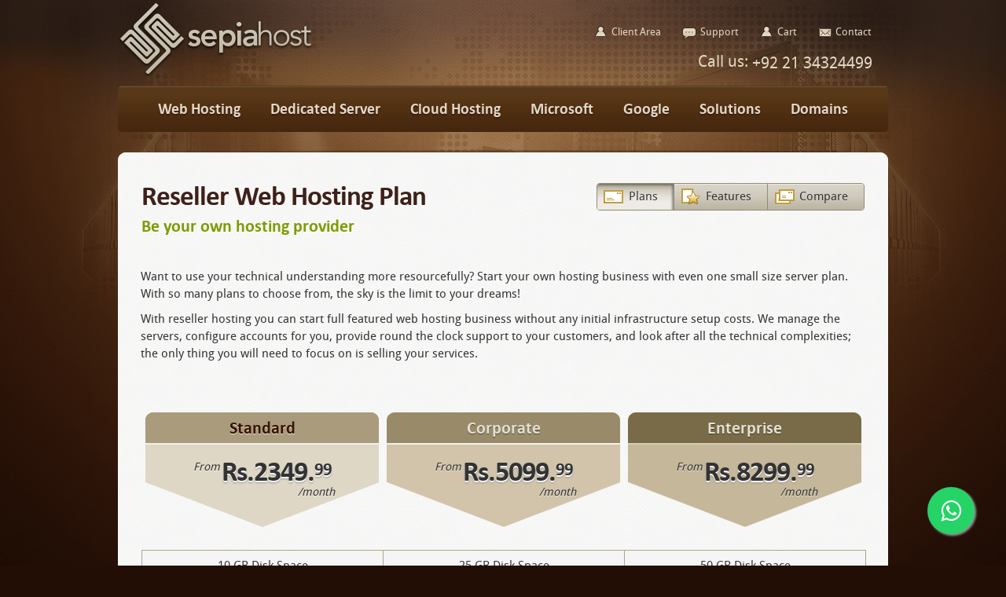

--- FILE ---
content_type: text/html; charset=UTF-8
request_url: https://sepiahost.pk/reseller-hosting/
body_size: 5015
content:
<!DOCTYPE html PUBLIC "-//W3C//DTD XHTML 1.0 Transitional//EN" "http://www.w3.org/TR/xhtml1/DTD/xhtml1-transitional.dtd">
<html xmlns="http://www.w3.org/1999/xhtml" lang="en">
<head>
<meta http-equiv="Content-Type" content="text/html; charset=UTF-8" />
<title>Reseller Web Hosting, Professional Reseller Hosting, Windows Reseller Hosting Plans | SepiaHost - Pakistan</title>
<meta name="viewport" content="width = device-width; initial-scale=1.0; "/>
<meta name="robots" content="index, follow, max-snippet:-1, max-video-preview:-1, max-image-preview:large"/>
<meta name="description" content="Reseller web hosting from Sepiahost offers everything you need to become a web hosting provider. Choose your reseller plan and start selling with your own name." />
<link rel="canonical" href="https://sepiahost.pk/reseller-hosting/" />
<meta property="og:locale" content="en_US" />
<meta property="og:type" content="article" />
<meta property="og:title" content="Reseller Web Hosting, Professional Reseller Hosting, Windows Reseller Hosting Plans | SepiaHost - Pakistan" />
<meta property="og:description" content="Reseller web hosting from Sepiahost offers everything you need to become a web hosting provider. Choose your reseller plan and start selling with your own name." />
<meta property="og:url" content="https://sepiahost.pk/reseller-hosting/" />
<meta property="og:site_name" content=" | SepiaHost - Pakistan" />
<meta property="og:updated_time" content="2022:12+00:00" />
<meta property="article:published_time" content="2022-04-07T09:32:52+00:00" />
<meta property="article:modified_time" content="2022-08-21T19:49:12+00:00" />
<meta name="twitter:card" content="summary_large_image" />
<meta name="twitter:title" content="Reseller Web Hosting, Professional Reseller Hosting, Windows Reseller Hosting Plans | SepiaHost - Pakistan" />
<meta name="twitter:description" content="Reseller web hosting from Sepiahost offers everything you need to become a web hosting provider. Choose your reseller plan and start selling with your own name." />
<meta name="twitter:label1" content="Time to read" />
<meta name="twitter:data1" content="1 minute" />
<meta name="keywords" content="reseller hosting, reseller web hosting, professional reseller hosting, cheap reseller hosting, reseller hosting plans, White Label Reseller Hosting, Unlimited Reseller Hosting, Exclusive Reseller Discounts" />
<link rel="stylesheet" type="text/css" href= "https://sepiahost.pk/assets/layoutStyle.css" media="all" />
<script src="https://sepiahost.pk/assets/script/jquery-1.4.3.min.js" type="text/javascript"></script>
<script src="https://sepiahost.pk/assets/script/customScripts.js" type="text/javascript"></script>

<!--[if IE 6]>
	#header img, .topRound {behavior:url("csshover.htc")}
</style>
<![endif]-->
<!-- Google Tag Manager -->
<script>(function(w,d,s,l,i){w[l]=w[l]||[];w[l].push({'gtm.start':
new Date().getTime(),event:'gtm.js'});var f=d.getElementsByTagName(s)[0],
j=d.createElement(s),dl=l!='dataLayer'?'&l='+l:'';j.async=true;j.src=
'https://www.googletagmanager.com/gtm.js?id='+i+dl;f.parentNode.insertBefore(j,f);
})(window,document,'script','dataLayer','GTM-PCMXTCG');</script>
<!-- End Google Tag Manager -->
<script type="text/javascript">
    (function(c,l,a,r,i,t,y){
        c[a]=c[a]||function(){(c[a].q=c[a].q||[]).push(arguments)};
        t=l.createElement(r);t.async=1;t.src="https://www.clarity.ms/tag/"+i;
        y=l.getElementsByTagName(r)[0];y.parentNode.insertBefore(t,y);
    })(window, document, "clarity", "script", "58ebinpk2q");
</script>
</head>
<body class="" >
<!-- Google Tag Manager (noscript) -->
<noscript><iframe src="https://www.googletagmanager.com/ns.html?id=GTM-PCMXTCG"
height="0" width="0" style="display:none;visibility:hidden"></iframe></noscript>
<!-- End Google Tag Manager (noscript) -->
<div id="container" >
<div id="wrapper">
<!--Main Body -->
<!-- Header Wrapper  -->
<div class="headerWrapper">
  <div id="header" class="header">
    <div class="logoMenuCont">
      <div class="toplogo"> <span>SepiaHost by Sepia Solutions</span> <a href="/" title="SepiaHost - Pakistan Leading Web Hosting Company"><img src="https://sepiahost.pk/assets/images//sepia-host-logo.png" class="headerLogo" alt="SepiaHost" title="SepiaHost - Pakistan Leading Web Hosting Company" /> </a> </div>
      <div class="superNav">
        

<ul >
			<li class="spr-login"><a href="https://support.sepiahost.pk/clientarea.php">Client Area</a></li>
		
		<li class="spr-support">
			<a href="https://support.sepiahost.pk/supporttickets.php"><span>Support</span></a>
		</li>
		<li class="spr-login"><a href="https://support.sepiahost.pk/cart.php?a=view">Cart</a></li>
		
	
	<li class="spr-contact"><a href="https://sepiahost.pk/contact/"><span>Contact</span></a></li>
	
</ul>
		  <div class="phone">Call us:<a href="tel:+92 21 34324499" style="color:#e2d8c3;"> +92 21 34324499</a></div>
      </div>
      <!-- Super Menu Ends -->
    </div>
    <!-- Logo Menu Container Ends -->
    <!--Menu -->
    <div id="vertNav">
  <ul>
     
    <li> <a href="https://sepiahost.pk/web-hosting/"   title="Web Hosting in Pakistan"><span>Web Hosting</span></a>
      <div class="sub-menu">
        <div class="roundTop"><span></span></div>
        <ul>
            <li class="hasChild">
                <a href="https://sepiahost.pk/web-hosting/"   title="Shared Web Hosting in Pakistan">Shared Hosting</a>
                <ul>
                    <li> <a href="https://sepiahost.pk/web-hosting/" title="Web Hosting Plan &amp; Pricing">Plan &amp; Pricing</a> </li>
                    <li> <a href="https://sepiahost.pk/web-hosting/features/" title="Web Hosting Features">Features</a> </li>
                    <li> <a href="https://sepiahost.pk/web-hosting/compare/" title="Web Hosting Comparison">Comparison</a> </li>
                </ul>
            </li>  

             <li class="hasChild"> 
                 <a href="https://sepiahost.pk/reseller-hosting/" class='active'  title="Reseller Web Hosting in Pakistan">Reseller Hosting</a>
                 <ul>
                    <li> <a href="https://sepiahost.pk/reseller-hosting/" title="Reseller Hosting Plan &amp; Pricing">Plan &amp; Pricing</a> </li>
                    <li> <a href="https://sepiahost.pk/reseller-hosting/features/" title="Reseller Hosting Features">Features</a> </li>
                    <li> <a href="https://sepiahost.pk/reseller-hosting/compare/" title="Reseller Hosting Comparison">Comparison</a> </li>
                </ul>
            </li>
            
            
        </ul>
        <div class="roundBot" style="z-index:10"><span></span></div>
      </div>
    </li>

    <li> <a href="https://sepiahost.pk/dedicated-servers/"  title="Dedicated Server in Pakistan"><span>Dedicated Server</span> </a>
      <div class="sub-menu">
        <div class="roundTop"><span></span></div>
        <ul>
          <li> <a href="https://sepiahost.pk/dedicated-servers/" title="Dedicated Server Plan &amp; Pricing in Pakistan">Plan &amp; Pricing</a> </li>
          <li> <a href="https://sepiahost.pk/dedicated-servers/features/" title="Dedicated Server Features">Features</a> </li>
                    <li> <a href="https://sepiahost.pk/dedicated-servers/managed-services/" title="Dedicated Server Managed Services">Managed Services</a> </li>
        </ul>
        <div class="roundBot" style="z-index:10"><span></span></div>
      </div>
    </li>


    <li> <a href="https://sepiahost.pk/cloud-hosting/"  title="Cloud Hosting in Pakistan"><span>Cloud Hosting</span> </a>
      <div class="sub-menu">
        <div class="roundTop"><span></span></div>
        <ul>
          <li> <a href="https://sepiahost.pk/cloud-hosting/" title="Cloud Hosting &amp; Pricing">Plan &amp; Pricing</a> </li>
          <li> <a href="https://sepiahost.pk/cloud-hosting/features/" title="Cloud Hosting Features">Features</a> </li>
          			<li> <a href="https://sepiahost.pk/cloud-hosting/cloud-virtual-machine/" title="">Cloud Virtual Machine</a> </li>
        </ul>
        <div class="roundBot" style="z-index:10"><span></span></div>
      </div>
    </li>

    <li class="hasMenu"> <a href="https://sepiahost.pk/microsoft/" title="Microsoft Solutions"><span>Microsoft</span></a> 
        <div class="sub-menu">
            <div class="roundTop"><span></span></div>
            <ul>
                <li> <a href="https://sepiahost.pk/microsoft/microsoft-365/" title="">Microsoft 365</a> </li>
                <li> <a href="https://sepiahost.pk/microsoft/microsoft-office-365/" title="">Microsoft Office 365</a> </li>
                <li> <a href="https://sepiahost.pk/microsoft/microsoft-azure/" title="Microsoft Azure">Microsoft Azure</a> </li>         
                <li> <a href="https://sepiahost.pk/microsoft/microsoft-perpetual-licenses/" title="">Microsoft Licenses</a> </li>        
                <li> <a href="https://sepiahost.pk/microsoft/security-365/" title="">Security 365 Suite</a> </li>
				<li> <a href="https://sepiahost.pk/solutions/cloud-migration-services/" title="">Cloud Migration</a> </li>
				<li> <a href="https://sepiahost.pk/microsoft/azure-for-startups/" title="">Azure for Startups</a> </li>
				<li> <a href="https://sepiahost.pk/microsoft/microsoft-azure/microsoft-virtual-machine/" title="">Azure Virtual Machine</a> </li>
            </ul>
			
           
            <div class="roundBot" style="z-index:10"><span></span></div>
        </div>
    
    </li>
    <li class="hasMenu"> <a href="https://sepiahost.pk/solutions/google/google-workspace/" title=""><span>Google</span></a> 
        <div class="sub-menu">
            <div class="roundTop"><span></span></div>
            <ul>
                <li><a href="https://sepiahost.pk/solutions/google/google-workspace/" title="">Google Workspace</a> </li>
                 
            </ul>
            <div class="roundBot" style="z-index:10"><span></span></div>
        </div>
    
    </li>


    <li> <a href="https://sepiahost.pk/solutions/"  title="Solutions"><span>Solutions</span> </a>
      <div class="sub-menu">
        <div class="roundTop"><span></span></div>
        <ul>
        
         
          <li> <a href="https://sepiahost.pk/solutions/ecommerce-hosting/" title="">E-Commerce Hosting</a> </li>
          <li> <a href="https://sepiahost.pk/solutions/email-hosting/" title="">Email Hosting</a> </li>
          <li> <a href="https://sepiahost.pk/solutions/storage-and-backup/" title="">Storage &amp; Backup</a> </li>
          <li> <a href="https://sepiahost.pk/solutions/database-and-application/" title="">Database &amp; Application</a> </li>          
          <li> <a href="https://sepiahost.pk/solutions/ssl-certificate/" title="">SSL Certificate</a> </li>
          <li> <a href="https://sepiahost.pk/solutions/web-design/" title="">Web Design Services</a> </li>
			<li> <a href="https://sepiahost.pk/solutions/cloud-migration-services/" title="">Cloud Migration Services</a> </li>
        </ul>
        <div class="roundBot" style="z-index:10"><span></span></div>
      </div>
    </li>



    <li> <a href="https://sepiahost.pk/domain-registration/"    title="Domain Registatration"><span>Domains</span></a>
      <div class="sub-menu last">
        <div class="roundTop"><span></span></div>
        <ul>          
          <li> <a href="https://support.sepiahost.pk/domainchecker.php" >Look for a  Domain</a></li>
                    <li><a href="https://support.sepiahost.pk/cart.php?a=add&amp;domain=register" >Register a Domain</a></li>
          <li><a href="https://support.sepiahost.pk/cart.php?a=add&amp;domain=transfer" >Transfer Domain</a></li>
        </ul>
        <div class="roundBot" style="z-index:10"><span></span></div>
      </div>
    </li>


  </ul>
</div>
  </div>
  <!-- end #header -->
  </div>
<!-- End Header Wrapper  -->
<div class="bodyWrapper">
<div id="dataContainer">
<!-- Data Body -->
<div id="dataBody">
<!-- Content Starts here -->
<div class="contentDiv">
	
	
<style>
@media (min-width: 250px) and (max-width: 700px) {

.superNav>ul>li {
    margin: 2px 0px 2px 0px !important;
}

}
</style>

<div class="row">
  <div class="col-half">
    <h1>Reseller Web Hosting Plan</h1>
    <h2 class="tag">Be your own hosting provider</h2>
  </div>
  <div class="col-half">
    <div class="featureTab">
      <ul>
        <li class="active"> <a href="#plans" class="plan">Plans</a> </li>
        <li> <a href="/reseller-hosting/features/" class="features">Features</a> </li>
        <li> <a href="/reseller-hosting/compare/" class="compare" rel="tabs">Compare</a> </li>
      </ul>
    </div>
  </div>
  <div class="col">
    <p>Want to use your technical understanding more resourcefully? Start your own hosting business with even one small size server plan. With so many plans to choose from, the sky is the limit to your dreams! </p>
    <p> With reseller hosting you can start full featured web hosting business without any initial infrastructure setup costs. We manage the servers, configure accounts for you, provide round the clock support to your customers, and look after all the technical complexities; the only thing you will need to focus on is selling your services. </p>
  </div>
</div>
<!-- Price plan row -->
<!-- Price plan row -->
<div class="row" itemscope itemtype="http://data-vocabulary.org/Product">
	<div class="sld" id="plans"  >
		<div class="col">
			<table class="priceTable fixed">
				<tbody>
				<tr class="header">
					<th class="level2"> <div class="package">
							<h3 class="title"><span itemprop="name">Standard</span></h3>
							<div class="priceBox">
								<div class="price"> <sup>From</sup>
									<h2 itemprop="price">Rs.2349.<span>99</span></h2>
									<sub>/month</sub> </div>
								<a href="https://support.sepiahost.pk/cart.php?a=add&amp;pid=7&amp;currency=3" class="orderNow">Order Now</a> </div>
						</div></th>
					<th class="level3"> <div class="package">
							<h3 class="title"><span itemprop="name">Corporate</span></h3>
							<div class="priceBox">
								<div class="price"> <sup>From</sup>
									<h2 itemprop="price">Rs.5099.<span>99</span></h2>
									<sub>/month</sub> </div>
								<a href="https://support.sepiahost.pk/cart.php?a=add&amp;pid=23&amp;currency=3" class="orderNow">Order Now</a> </div>
						</div></th>
					<th class="level4"> <div class="package">
							<h3><span itemprop="name">Enterprise</span></h3>
							<div class="priceBox">
								<div class="price"> <sup>From</sup>
									<h2 itemprop="price">Rs.8299.<span>99</span></h2>
									<sub>/month</sub> </div>
								<a href="https://support.sepiahost.pk/cart.php?a=add&amp;pid=24&amp;currency=3" class="orderNow">Order Now</a> </div>
						</div></th>
				</tr>
				<tr>
					<td>10 GB Disk Space</td>
					<td>25 GB Disk Space</td>
					<td>50 GB Disk Space</td>
				</tr>
				<tr>
					<td>80 GB Bandwidth</td>
					<td>160 GB Bandwidth</td>
					<td>240 GB Bandwidth</td>
				</tr>
				<tr>
					<td>5 Accounts</td>
					<td>10 Accounts</td>
					<td>20 Accounts</td>
				</tr>
				<tr>
					<td>Unlimited Email Accounts</td>
					<td>Unlimited Email Accounts</td>
					<td>Unlimited Email Accounts</td>
				</tr>
				<tr>
					<td><a href="https://support.sepiahost.pk/cart.php?a=add&amp;pid=7&amp;currency=3" class="orderNow">Order Now</a></td>
					<td><a href="https://support.sepiahost.pk/cart.php?a=add&amp;pid=23&amp;currency=3" class="orderNow">Order Now</a></td>
					<td><a href="https://support.sepiahost.pk/cart.php?a=add&amp;pid=24&amp;currency=3" class="orderNow">Order Now</a></td>
				</tr>
				</tbody>
			</table>
		</div>
	</div>
</div>
<!-- row --><!-- row -->
<!-- Addon Services-->
<div class="row addOn">
		<div class="col-half">
				<h2>Add on Services</h2>
				<p style="font-size:16px; margin:10px 0">You can add these services to your existing accounts. <br />
						Please contact support to add services.</p>
				<ul class="addOn">
						<li class="ad-ip">Dedicated IP Address <span>$2/month</span></li>
                        <li class="ad-ssl"><a href="/solutions/ssl-certificate/">SSL Certificate <span>From $59.<sup>99</sup>/yr</span></a></li>
						<li class="ad-domReg"><a href="/domain-registration/">Domain Registration <span>From $11.<sup>.99</sup>/yr</span></a></li>
						<li class="ad-wbuilder"><a href="/solutions/online-website-builder/">Website Builder <span>$5/site</span></a></li>
						<li class="ad-backup"><a href="/solutions/storage-and-backup/">Remote Backup <span>From $2/GB</span></a></li>
				</ul>
		</div>
		<div class="col-half contact">
			<div class="testimonial">
				<h2>Get Quick Assistance</h2>
				<!-- Get Quote -->
<p style="margin-bottom:20px;">Share your requirements with us and specify the services you need and one of our representatives will contact you with customized solution!</p>
<form action="/contact/" method="post">
  <div class="row">
    <div class="col-half">
      <label><strong>Name</strong> <span>*</span></label>
      <input alt="Name" name="Name" type="text" class="txtwt inpTxt"  />
          </div>
    <div class="col-half">
      <label><strong>Email</strong> <span>*</span></label>
      <input alt="Email" name="Email" type="text" class="txtwt inpTxt"  />
          </div>
  </div>
  <div class="row">
    <div class="col">
      <label><strong>How can we help?</strong> <span>*</span></label>
          <textarea class="textArea txtwt" cols="40" rows="4" name="Message"></textarea>
          </div>
  </div>
  <div class="row">
    <div class="col">
            <input type="hidden" name="Act" value="Quick Contact Form" />
      <input type="hidden" name="Referal" value="" />
      <input alt="verify" type="hidden" name="verify" value="yes" />
      <input alt="varify" type="text" name="varify" value="" size="1" class="sub-cont" />
      <input alt="submit" type="submit" class="submit" id="submit" name="submit" value="Submit" />
    </div>
  </div>
</form>
			</div>
		</div>
</div>

<!-- Addon Services-->
<div class="row">
  <div class="col">
    <p style="font-size:14px">Still not sure? <a href="/contact/get-quote/" class="email">Contact</a> our sales engineer to get assistance which web hosting package is best for you or get customized plan. We would be happy to provide assistance finding the right solution for you.</p>
  </div>
</div>
</div><!--Content Div -->
</div><!--Data BODY end -->
</div><!-- Data Container end -->
</div><!-- Body Wrapper end -->
</div><!-- end #wrapper -->
</div><!-- end #container -->

<div id="footer">
  <div class="footerBG">
    <div class="footerDiv">
      <div class="row">
        <div class="col-quad">
          <div class="footerMenu">
            <ul>
              <li> <span><a href="https://sepiahost.pk/web-hosting/"><strong>Web Hosting Services</strong></a> </span></li>
              <li> <a href="https://sepiahost.pk/web-hosting/">Shared Web Hosting</a> </li>
              <li> <a href="https://sepiahost.pk/reseller-hosting/">Reseller Hosting</a> </li>
              <li> <a href="https://sepiahost.pk/dedicated-servers/">Dedicated Servers</a> </li>
              <li> <a href="https://sepiahost.pk/domain-registration/">Protect Your Brand</a> </li>
              <li> <a href="https://sepiahost.pk/cloud-hosting/">Cloud VPS Hosting</a> </li>
            </ul>
          </div>
        </div>
        <div class="col-quad">
          <div class="footerMenu">
            <ul>
              <li> <span><a href="https://sepiahost.pk/solutions/"><strong>Solutions</strong></a></span> </li>
              <li> <a href="https://sepiahost.pk/solutions/email-hosting/">Email Hosting</a> </li>
              <li> <a href="https://sepiahost.pk/solutions/storage-and-backup/">Storage &amp; Backup</a> </li>
              <li> <a href="https://sepiahost.pk/solutions/web-design/">Web Design &amp; Development</a> </li>
              <li> <a href="https://sepiahost.pk/solutions/database-and-application/">Database Hosting</a> </li>
              <li> <a href="https://sepiahost.pk/solutions/database-and-application/">Application Hosting</a> </li>
            </ul>
          </div>
        </div>
        <div class="col-quad">
          <div class="footerMenu">
            <ul>
              <li> <span><a href="https://sepiahost.pk/about/"><strong>Company</strong></a> </span></li>
              <li> <a href="https://sepiahost.pk/about/">About Us</a> </li>
              <li> <a href="https://sepiahost.pk/affiliate-program/">Affiliate Program</a> </li>
              <li> <a href="https://sepiahost.pk/contact/get-quote/">Get Quote</a> </li>
              <li style="display:none"> <a href="https://sepiahost.pk/promotions/">Promotions</a> </li>
              <li> <a href="https://sepiahost.pk/about/partners/">Partners</a> </li>
              <li> <a href="https://sepiahost.pk/about/policy/">Legal Policy</a> </li>
            </ul>
          </div>
        </div>
        <div class="col-quad" style="padding-right:0;">
          <div class="socialMedia">
            <div class="share-contact"> <span><strong>Follow us on:</strong> </span> <a href="https://www.facebook.com/sepiasolutions" title="Follow us on Facebook" class="facebook" target="_blank"> <span>Facebook</span> </a> <a href=" http://twitter.com/SepiaSolutions" title="Follow us on Twitter" class="twitter" target="_blank"> <span>twitter</span> </a> <a href="http://www.linkedin.com/company/sepiasolutions"  title="Stay Updated, Subscribe"  class="linkedIn" target="_blank"> <span>LinkedIn</span> </a> </div>
          </div>
          <div class="copyright">
            <p> Copyright &copy; 2026 <a href="https://sepiasolutions.com/">Sepia Solutions</a>. <br />
              All rights reserved. </p>
          </div>
          <img src="https://sepiahost.pk/assets/images/partners-logo.png" alt="SepiaHost partners"/> </div>
      </div>
    </div>
  </div>
</div>
<!-- end #footer -->
<noscript>
<div class="alertBox"> Please turn Javascript on for better experience =). </div>
<style type="text/css">
    #vertNav ul li:hover  div {display:block;}
    .alertBox {position:fixed; z-index:9000; bottom:00px; left:0; width:430px; height:40px; background:#FC0; color:#903; padding-top:20px; text-align:center}
  </style>
</noscript>
</body></html>


--- FILE ---
content_type: text/html; charset=utf-8
request_url: https://www.google.com/recaptcha/api2/anchor?ar=1&k=6LcW16waAAAAADpmCb57sChZ0g8_zrmDPe-rnK8q&co=aHR0cHM6Ly9zZXBpYWhvc3QucGs6NDQz&hl=en&v=N67nZn4AqZkNcbeMu4prBgzg&size=invisible&badge=inline&anchor-ms=20000&execute-ms=30000&cb=r5rzfug332k2
body_size: 48647
content:
<!DOCTYPE HTML><html dir="ltr" lang="en"><head><meta http-equiv="Content-Type" content="text/html; charset=UTF-8">
<meta http-equiv="X-UA-Compatible" content="IE=edge">
<title>reCAPTCHA</title>
<style type="text/css">
/* cyrillic-ext */
@font-face {
  font-family: 'Roboto';
  font-style: normal;
  font-weight: 400;
  font-stretch: 100%;
  src: url(//fonts.gstatic.com/s/roboto/v48/KFO7CnqEu92Fr1ME7kSn66aGLdTylUAMa3GUBHMdazTgWw.woff2) format('woff2');
  unicode-range: U+0460-052F, U+1C80-1C8A, U+20B4, U+2DE0-2DFF, U+A640-A69F, U+FE2E-FE2F;
}
/* cyrillic */
@font-face {
  font-family: 'Roboto';
  font-style: normal;
  font-weight: 400;
  font-stretch: 100%;
  src: url(//fonts.gstatic.com/s/roboto/v48/KFO7CnqEu92Fr1ME7kSn66aGLdTylUAMa3iUBHMdazTgWw.woff2) format('woff2');
  unicode-range: U+0301, U+0400-045F, U+0490-0491, U+04B0-04B1, U+2116;
}
/* greek-ext */
@font-face {
  font-family: 'Roboto';
  font-style: normal;
  font-weight: 400;
  font-stretch: 100%;
  src: url(//fonts.gstatic.com/s/roboto/v48/KFO7CnqEu92Fr1ME7kSn66aGLdTylUAMa3CUBHMdazTgWw.woff2) format('woff2');
  unicode-range: U+1F00-1FFF;
}
/* greek */
@font-face {
  font-family: 'Roboto';
  font-style: normal;
  font-weight: 400;
  font-stretch: 100%;
  src: url(//fonts.gstatic.com/s/roboto/v48/KFO7CnqEu92Fr1ME7kSn66aGLdTylUAMa3-UBHMdazTgWw.woff2) format('woff2');
  unicode-range: U+0370-0377, U+037A-037F, U+0384-038A, U+038C, U+038E-03A1, U+03A3-03FF;
}
/* math */
@font-face {
  font-family: 'Roboto';
  font-style: normal;
  font-weight: 400;
  font-stretch: 100%;
  src: url(//fonts.gstatic.com/s/roboto/v48/KFO7CnqEu92Fr1ME7kSn66aGLdTylUAMawCUBHMdazTgWw.woff2) format('woff2');
  unicode-range: U+0302-0303, U+0305, U+0307-0308, U+0310, U+0312, U+0315, U+031A, U+0326-0327, U+032C, U+032F-0330, U+0332-0333, U+0338, U+033A, U+0346, U+034D, U+0391-03A1, U+03A3-03A9, U+03B1-03C9, U+03D1, U+03D5-03D6, U+03F0-03F1, U+03F4-03F5, U+2016-2017, U+2034-2038, U+203C, U+2040, U+2043, U+2047, U+2050, U+2057, U+205F, U+2070-2071, U+2074-208E, U+2090-209C, U+20D0-20DC, U+20E1, U+20E5-20EF, U+2100-2112, U+2114-2115, U+2117-2121, U+2123-214F, U+2190, U+2192, U+2194-21AE, U+21B0-21E5, U+21F1-21F2, U+21F4-2211, U+2213-2214, U+2216-22FF, U+2308-230B, U+2310, U+2319, U+231C-2321, U+2336-237A, U+237C, U+2395, U+239B-23B7, U+23D0, U+23DC-23E1, U+2474-2475, U+25AF, U+25B3, U+25B7, U+25BD, U+25C1, U+25CA, U+25CC, U+25FB, U+266D-266F, U+27C0-27FF, U+2900-2AFF, U+2B0E-2B11, U+2B30-2B4C, U+2BFE, U+3030, U+FF5B, U+FF5D, U+1D400-1D7FF, U+1EE00-1EEFF;
}
/* symbols */
@font-face {
  font-family: 'Roboto';
  font-style: normal;
  font-weight: 400;
  font-stretch: 100%;
  src: url(//fonts.gstatic.com/s/roboto/v48/KFO7CnqEu92Fr1ME7kSn66aGLdTylUAMaxKUBHMdazTgWw.woff2) format('woff2');
  unicode-range: U+0001-000C, U+000E-001F, U+007F-009F, U+20DD-20E0, U+20E2-20E4, U+2150-218F, U+2190, U+2192, U+2194-2199, U+21AF, U+21E6-21F0, U+21F3, U+2218-2219, U+2299, U+22C4-22C6, U+2300-243F, U+2440-244A, U+2460-24FF, U+25A0-27BF, U+2800-28FF, U+2921-2922, U+2981, U+29BF, U+29EB, U+2B00-2BFF, U+4DC0-4DFF, U+FFF9-FFFB, U+10140-1018E, U+10190-1019C, U+101A0, U+101D0-101FD, U+102E0-102FB, U+10E60-10E7E, U+1D2C0-1D2D3, U+1D2E0-1D37F, U+1F000-1F0FF, U+1F100-1F1AD, U+1F1E6-1F1FF, U+1F30D-1F30F, U+1F315, U+1F31C, U+1F31E, U+1F320-1F32C, U+1F336, U+1F378, U+1F37D, U+1F382, U+1F393-1F39F, U+1F3A7-1F3A8, U+1F3AC-1F3AF, U+1F3C2, U+1F3C4-1F3C6, U+1F3CA-1F3CE, U+1F3D4-1F3E0, U+1F3ED, U+1F3F1-1F3F3, U+1F3F5-1F3F7, U+1F408, U+1F415, U+1F41F, U+1F426, U+1F43F, U+1F441-1F442, U+1F444, U+1F446-1F449, U+1F44C-1F44E, U+1F453, U+1F46A, U+1F47D, U+1F4A3, U+1F4B0, U+1F4B3, U+1F4B9, U+1F4BB, U+1F4BF, U+1F4C8-1F4CB, U+1F4D6, U+1F4DA, U+1F4DF, U+1F4E3-1F4E6, U+1F4EA-1F4ED, U+1F4F7, U+1F4F9-1F4FB, U+1F4FD-1F4FE, U+1F503, U+1F507-1F50B, U+1F50D, U+1F512-1F513, U+1F53E-1F54A, U+1F54F-1F5FA, U+1F610, U+1F650-1F67F, U+1F687, U+1F68D, U+1F691, U+1F694, U+1F698, U+1F6AD, U+1F6B2, U+1F6B9-1F6BA, U+1F6BC, U+1F6C6-1F6CF, U+1F6D3-1F6D7, U+1F6E0-1F6EA, U+1F6F0-1F6F3, U+1F6F7-1F6FC, U+1F700-1F7FF, U+1F800-1F80B, U+1F810-1F847, U+1F850-1F859, U+1F860-1F887, U+1F890-1F8AD, U+1F8B0-1F8BB, U+1F8C0-1F8C1, U+1F900-1F90B, U+1F93B, U+1F946, U+1F984, U+1F996, U+1F9E9, U+1FA00-1FA6F, U+1FA70-1FA7C, U+1FA80-1FA89, U+1FA8F-1FAC6, U+1FACE-1FADC, U+1FADF-1FAE9, U+1FAF0-1FAF8, U+1FB00-1FBFF;
}
/* vietnamese */
@font-face {
  font-family: 'Roboto';
  font-style: normal;
  font-weight: 400;
  font-stretch: 100%;
  src: url(//fonts.gstatic.com/s/roboto/v48/KFO7CnqEu92Fr1ME7kSn66aGLdTylUAMa3OUBHMdazTgWw.woff2) format('woff2');
  unicode-range: U+0102-0103, U+0110-0111, U+0128-0129, U+0168-0169, U+01A0-01A1, U+01AF-01B0, U+0300-0301, U+0303-0304, U+0308-0309, U+0323, U+0329, U+1EA0-1EF9, U+20AB;
}
/* latin-ext */
@font-face {
  font-family: 'Roboto';
  font-style: normal;
  font-weight: 400;
  font-stretch: 100%;
  src: url(//fonts.gstatic.com/s/roboto/v48/KFO7CnqEu92Fr1ME7kSn66aGLdTylUAMa3KUBHMdazTgWw.woff2) format('woff2');
  unicode-range: U+0100-02BA, U+02BD-02C5, U+02C7-02CC, U+02CE-02D7, U+02DD-02FF, U+0304, U+0308, U+0329, U+1D00-1DBF, U+1E00-1E9F, U+1EF2-1EFF, U+2020, U+20A0-20AB, U+20AD-20C0, U+2113, U+2C60-2C7F, U+A720-A7FF;
}
/* latin */
@font-face {
  font-family: 'Roboto';
  font-style: normal;
  font-weight: 400;
  font-stretch: 100%;
  src: url(//fonts.gstatic.com/s/roboto/v48/KFO7CnqEu92Fr1ME7kSn66aGLdTylUAMa3yUBHMdazQ.woff2) format('woff2');
  unicode-range: U+0000-00FF, U+0131, U+0152-0153, U+02BB-02BC, U+02C6, U+02DA, U+02DC, U+0304, U+0308, U+0329, U+2000-206F, U+20AC, U+2122, U+2191, U+2193, U+2212, U+2215, U+FEFF, U+FFFD;
}
/* cyrillic-ext */
@font-face {
  font-family: 'Roboto';
  font-style: normal;
  font-weight: 500;
  font-stretch: 100%;
  src: url(//fonts.gstatic.com/s/roboto/v48/KFO7CnqEu92Fr1ME7kSn66aGLdTylUAMa3GUBHMdazTgWw.woff2) format('woff2');
  unicode-range: U+0460-052F, U+1C80-1C8A, U+20B4, U+2DE0-2DFF, U+A640-A69F, U+FE2E-FE2F;
}
/* cyrillic */
@font-face {
  font-family: 'Roboto';
  font-style: normal;
  font-weight: 500;
  font-stretch: 100%;
  src: url(//fonts.gstatic.com/s/roboto/v48/KFO7CnqEu92Fr1ME7kSn66aGLdTylUAMa3iUBHMdazTgWw.woff2) format('woff2');
  unicode-range: U+0301, U+0400-045F, U+0490-0491, U+04B0-04B1, U+2116;
}
/* greek-ext */
@font-face {
  font-family: 'Roboto';
  font-style: normal;
  font-weight: 500;
  font-stretch: 100%;
  src: url(//fonts.gstatic.com/s/roboto/v48/KFO7CnqEu92Fr1ME7kSn66aGLdTylUAMa3CUBHMdazTgWw.woff2) format('woff2');
  unicode-range: U+1F00-1FFF;
}
/* greek */
@font-face {
  font-family: 'Roboto';
  font-style: normal;
  font-weight: 500;
  font-stretch: 100%;
  src: url(//fonts.gstatic.com/s/roboto/v48/KFO7CnqEu92Fr1ME7kSn66aGLdTylUAMa3-UBHMdazTgWw.woff2) format('woff2');
  unicode-range: U+0370-0377, U+037A-037F, U+0384-038A, U+038C, U+038E-03A1, U+03A3-03FF;
}
/* math */
@font-face {
  font-family: 'Roboto';
  font-style: normal;
  font-weight: 500;
  font-stretch: 100%;
  src: url(//fonts.gstatic.com/s/roboto/v48/KFO7CnqEu92Fr1ME7kSn66aGLdTylUAMawCUBHMdazTgWw.woff2) format('woff2');
  unicode-range: U+0302-0303, U+0305, U+0307-0308, U+0310, U+0312, U+0315, U+031A, U+0326-0327, U+032C, U+032F-0330, U+0332-0333, U+0338, U+033A, U+0346, U+034D, U+0391-03A1, U+03A3-03A9, U+03B1-03C9, U+03D1, U+03D5-03D6, U+03F0-03F1, U+03F4-03F5, U+2016-2017, U+2034-2038, U+203C, U+2040, U+2043, U+2047, U+2050, U+2057, U+205F, U+2070-2071, U+2074-208E, U+2090-209C, U+20D0-20DC, U+20E1, U+20E5-20EF, U+2100-2112, U+2114-2115, U+2117-2121, U+2123-214F, U+2190, U+2192, U+2194-21AE, U+21B0-21E5, U+21F1-21F2, U+21F4-2211, U+2213-2214, U+2216-22FF, U+2308-230B, U+2310, U+2319, U+231C-2321, U+2336-237A, U+237C, U+2395, U+239B-23B7, U+23D0, U+23DC-23E1, U+2474-2475, U+25AF, U+25B3, U+25B7, U+25BD, U+25C1, U+25CA, U+25CC, U+25FB, U+266D-266F, U+27C0-27FF, U+2900-2AFF, U+2B0E-2B11, U+2B30-2B4C, U+2BFE, U+3030, U+FF5B, U+FF5D, U+1D400-1D7FF, U+1EE00-1EEFF;
}
/* symbols */
@font-face {
  font-family: 'Roboto';
  font-style: normal;
  font-weight: 500;
  font-stretch: 100%;
  src: url(//fonts.gstatic.com/s/roboto/v48/KFO7CnqEu92Fr1ME7kSn66aGLdTylUAMaxKUBHMdazTgWw.woff2) format('woff2');
  unicode-range: U+0001-000C, U+000E-001F, U+007F-009F, U+20DD-20E0, U+20E2-20E4, U+2150-218F, U+2190, U+2192, U+2194-2199, U+21AF, U+21E6-21F0, U+21F3, U+2218-2219, U+2299, U+22C4-22C6, U+2300-243F, U+2440-244A, U+2460-24FF, U+25A0-27BF, U+2800-28FF, U+2921-2922, U+2981, U+29BF, U+29EB, U+2B00-2BFF, U+4DC0-4DFF, U+FFF9-FFFB, U+10140-1018E, U+10190-1019C, U+101A0, U+101D0-101FD, U+102E0-102FB, U+10E60-10E7E, U+1D2C0-1D2D3, U+1D2E0-1D37F, U+1F000-1F0FF, U+1F100-1F1AD, U+1F1E6-1F1FF, U+1F30D-1F30F, U+1F315, U+1F31C, U+1F31E, U+1F320-1F32C, U+1F336, U+1F378, U+1F37D, U+1F382, U+1F393-1F39F, U+1F3A7-1F3A8, U+1F3AC-1F3AF, U+1F3C2, U+1F3C4-1F3C6, U+1F3CA-1F3CE, U+1F3D4-1F3E0, U+1F3ED, U+1F3F1-1F3F3, U+1F3F5-1F3F7, U+1F408, U+1F415, U+1F41F, U+1F426, U+1F43F, U+1F441-1F442, U+1F444, U+1F446-1F449, U+1F44C-1F44E, U+1F453, U+1F46A, U+1F47D, U+1F4A3, U+1F4B0, U+1F4B3, U+1F4B9, U+1F4BB, U+1F4BF, U+1F4C8-1F4CB, U+1F4D6, U+1F4DA, U+1F4DF, U+1F4E3-1F4E6, U+1F4EA-1F4ED, U+1F4F7, U+1F4F9-1F4FB, U+1F4FD-1F4FE, U+1F503, U+1F507-1F50B, U+1F50D, U+1F512-1F513, U+1F53E-1F54A, U+1F54F-1F5FA, U+1F610, U+1F650-1F67F, U+1F687, U+1F68D, U+1F691, U+1F694, U+1F698, U+1F6AD, U+1F6B2, U+1F6B9-1F6BA, U+1F6BC, U+1F6C6-1F6CF, U+1F6D3-1F6D7, U+1F6E0-1F6EA, U+1F6F0-1F6F3, U+1F6F7-1F6FC, U+1F700-1F7FF, U+1F800-1F80B, U+1F810-1F847, U+1F850-1F859, U+1F860-1F887, U+1F890-1F8AD, U+1F8B0-1F8BB, U+1F8C0-1F8C1, U+1F900-1F90B, U+1F93B, U+1F946, U+1F984, U+1F996, U+1F9E9, U+1FA00-1FA6F, U+1FA70-1FA7C, U+1FA80-1FA89, U+1FA8F-1FAC6, U+1FACE-1FADC, U+1FADF-1FAE9, U+1FAF0-1FAF8, U+1FB00-1FBFF;
}
/* vietnamese */
@font-face {
  font-family: 'Roboto';
  font-style: normal;
  font-weight: 500;
  font-stretch: 100%;
  src: url(//fonts.gstatic.com/s/roboto/v48/KFO7CnqEu92Fr1ME7kSn66aGLdTylUAMa3OUBHMdazTgWw.woff2) format('woff2');
  unicode-range: U+0102-0103, U+0110-0111, U+0128-0129, U+0168-0169, U+01A0-01A1, U+01AF-01B0, U+0300-0301, U+0303-0304, U+0308-0309, U+0323, U+0329, U+1EA0-1EF9, U+20AB;
}
/* latin-ext */
@font-face {
  font-family: 'Roboto';
  font-style: normal;
  font-weight: 500;
  font-stretch: 100%;
  src: url(//fonts.gstatic.com/s/roboto/v48/KFO7CnqEu92Fr1ME7kSn66aGLdTylUAMa3KUBHMdazTgWw.woff2) format('woff2');
  unicode-range: U+0100-02BA, U+02BD-02C5, U+02C7-02CC, U+02CE-02D7, U+02DD-02FF, U+0304, U+0308, U+0329, U+1D00-1DBF, U+1E00-1E9F, U+1EF2-1EFF, U+2020, U+20A0-20AB, U+20AD-20C0, U+2113, U+2C60-2C7F, U+A720-A7FF;
}
/* latin */
@font-face {
  font-family: 'Roboto';
  font-style: normal;
  font-weight: 500;
  font-stretch: 100%;
  src: url(//fonts.gstatic.com/s/roboto/v48/KFO7CnqEu92Fr1ME7kSn66aGLdTylUAMa3yUBHMdazQ.woff2) format('woff2');
  unicode-range: U+0000-00FF, U+0131, U+0152-0153, U+02BB-02BC, U+02C6, U+02DA, U+02DC, U+0304, U+0308, U+0329, U+2000-206F, U+20AC, U+2122, U+2191, U+2193, U+2212, U+2215, U+FEFF, U+FFFD;
}
/* cyrillic-ext */
@font-face {
  font-family: 'Roboto';
  font-style: normal;
  font-weight: 900;
  font-stretch: 100%;
  src: url(//fonts.gstatic.com/s/roboto/v48/KFO7CnqEu92Fr1ME7kSn66aGLdTylUAMa3GUBHMdazTgWw.woff2) format('woff2');
  unicode-range: U+0460-052F, U+1C80-1C8A, U+20B4, U+2DE0-2DFF, U+A640-A69F, U+FE2E-FE2F;
}
/* cyrillic */
@font-face {
  font-family: 'Roboto';
  font-style: normal;
  font-weight: 900;
  font-stretch: 100%;
  src: url(//fonts.gstatic.com/s/roboto/v48/KFO7CnqEu92Fr1ME7kSn66aGLdTylUAMa3iUBHMdazTgWw.woff2) format('woff2');
  unicode-range: U+0301, U+0400-045F, U+0490-0491, U+04B0-04B1, U+2116;
}
/* greek-ext */
@font-face {
  font-family: 'Roboto';
  font-style: normal;
  font-weight: 900;
  font-stretch: 100%;
  src: url(//fonts.gstatic.com/s/roboto/v48/KFO7CnqEu92Fr1ME7kSn66aGLdTylUAMa3CUBHMdazTgWw.woff2) format('woff2');
  unicode-range: U+1F00-1FFF;
}
/* greek */
@font-face {
  font-family: 'Roboto';
  font-style: normal;
  font-weight: 900;
  font-stretch: 100%;
  src: url(//fonts.gstatic.com/s/roboto/v48/KFO7CnqEu92Fr1ME7kSn66aGLdTylUAMa3-UBHMdazTgWw.woff2) format('woff2');
  unicode-range: U+0370-0377, U+037A-037F, U+0384-038A, U+038C, U+038E-03A1, U+03A3-03FF;
}
/* math */
@font-face {
  font-family: 'Roboto';
  font-style: normal;
  font-weight: 900;
  font-stretch: 100%;
  src: url(//fonts.gstatic.com/s/roboto/v48/KFO7CnqEu92Fr1ME7kSn66aGLdTylUAMawCUBHMdazTgWw.woff2) format('woff2');
  unicode-range: U+0302-0303, U+0305, U+0307-0308, U+0310, U+0312, U+0315, U+031A, U+0326-0327, U+032C, U+032F-0330, U+0332-0333, U+0338, U+033A, U+0346, U+034D, U+0391-03A1, U+03A3-03A9, U+03B1-03C9, U+03D1, U+03D5-03D6, U+03F0-03F1, U+03F4-03F5, U+2016-2017, U+2034-2038, U+203C, U+2040, U+2043, U+2047, U+2050, U+2057, U+205F, U+2070-2071, U+2074-208E, U+2090-209C, U+20D0-20DC, U+20E1, U+20E5-20EF, U+2100-2112, U+2114-2115, U+2117-2121, U+2123-214F, U+2190, U+2192, U+2194-21AE, U+21B0-21E5, U+21F1-21F2, U+21F4-2211, U+2213-2214, U+2216-22FF, U+2308-230B, U+2310, U+2319, U+231C-2321, U+2336-237A, U+237C, U+2395, U+239B-23B7, U+23D0, U+23DC-23E1, U+2474-2475, U+25AF, U+25B3, U+25B7, U+25BD, U+25C1, U+25CA, U+25CC, U+25FB, U+266D-266F, U+27C0-27FF, U+2900-2AFF, U+2B0E-2B11, U+2B30-2B4C, U+2BFE, U+3030, U+FF5B, U+FF5D, U+1D400-1D7FF, U+1EE00-1EEFF;
}
/* symbols */
@font-face {
  font-family: 'Roboto';
  font-style: normal;
  font-weight: 900;
  font-stretch: 100%;
  src: url(//fonts.gstatic.com/s/roboto/v48/KFO7CnqEu92Fr1ME7kSn66aGLdTylUAMaxKUBHMdazTgWw.woff2) format('woff2');
  unicode-range: U+0001-000C, U+000E-001F, U+007F-009F, U+20DD-20E0, U+20E2-20E4, U+2150-218F, U+2190, U+2192, U+2194-2199, U+21AF, U+21E6-21F0, U+21F3, U+2218-2219, U+2299, U+22C4-22C6, U+2300-243F, U+2440-244A, U+2460-24FF, U+25A0-27BF, U+2800-28FF, U+2921-2922, U+2981, U+29BF, U+29EB, U+2B00-2BFF, U+4DC0-4DFF, U+FFF9-FFFB, U+10140-1018E, U+10190-1019C, U+101A0, U+101D0-101FD, U+102E0-102FB, U+10E60-10E7E, U+1D2C0-1D2D3, U+1D2E0-1D37F, U+1F000-1F0FF, U+1F100-1F1AD, U+1F1E6-1F1FF, U+1F30D-1F30F, U+1F315, U+1F31C, U+1F31E, U+1F320-1F32C, U+1F336, U+1F378, U+1F37D, U+1F382, U+1F393-1F39F, U+1F3A7-1F3A8, U+1F3AC-1F3AF, U+1F3C2, U+1F3C4-1F3C6, U+1F3CA-1F3CE, U+1F3D4-1F3E0, U+1F3ED, U+1F3F1-1F3F3, U+1F3F5-1F3F7, U+1F408, U+1F415, U+1F41F, U+1F426, U+1F43F, U+1F441-1F442, U+1F444, U+1F446-1F449, U+1F44C-1F44E, U+1F453, U+1F46A, U+1F47D, U+1F4A3, U+1F4B0, U+1F4B3, U+1F4B9, U+1F4BB, U+1F4BF, U+1F4C8-1F4CB, U+1F4D6, U+1F4DA, U+1F4DF, U+1F4E3-1F4E6, U+1F4EA-1F4ED, U+1F4F7, U+1F4F9-1F4FB, U+1F4FD-1F4FE, U+1F503, U+1F507-1F50B, U+1F50D, U+1F512-1F513, U+1F53E-1F54A, U+1F54F-1F5FA, U+1F610, U+1F650-1F67F, U+1F687, U+1F68D, U+1F691, U+1F694, U+1F698, U+1F6AD, U+1F6B2, U+1F6B9-1F6BA, U+1F6BC, U+1F6C6-1F6CF, U+1F6D3-1F6D7, U+1F6E0-1F6EA, U+1F6F0-1F6F3, U+1F6F7-1F6FC, U+1F700-1F7FF, U+1F800-1F80B, U+1F810-1F847, U+1F850-1F859, U+1F860-1F887, U+1F890-1F8AD, U+1F8B0-1F8BB, U+1F8C0-1F8C1, U+1F900-1F90B, U+1F93B, U+1F946, U+1F984, U+1F996, U+1F9E9, U+1FA00-1FA6F, U+1FA70-1FA7C, U+1FA80-1FA89, U+1FA8F-1FAC6, U+1FACE-1FADC, U+1FADF-1FAE9, U+1FAF0-1FAF8, U+1FB00-1FBFF;
}
/* vietnamese */
@font-face {
  font-family: 'Roboto';
  font-style: normal;
  font-weight: 900;
  font-stretch: 100%;
  src: url(//fonts.gstatic.com/s/roboto/v48/KFO7CnqEu92Fr1ME7kSn66aGLdTylUAMa3OUBHMdazTgWw.woff2) format('woff2');
  unicode-range: U+0102-0103, U+0110-0111, U+0128-0129, U+0168-0169, U+01A0-01A1, U+01AF-01B0, U+0300-0301, U+0303-0304, U+0308-0309, U+0323, U+0329, U+1EA0-1EF9, U+20AB;
}
/* latin-ext */
@font-face {
  font-family: 'Roboto';
  font-style: normal;
  font-weight: 900;
  font-stretch: 100%;
  src: url(//fonts.gstatic.com/s/roboto/v48/KFO7CnqEu92Fr1ME7kSn66aGLdTylUAMa3KUBHMdazTgWw.woff2) format('woff2');
  unicode-range: U+0100-02BA, U+02BD-02C5, U+02C7-02CC, U+02CE-02D7, U+02DD-02FF, U+0304, U+0308, U+0329, U+1D00-1DBF, U+1E00-1E9F, U+1EF2-1EFF, U+2020, U+20A0-20AB, U+20AD-20C0, U+2113, U+2C60-2C7F, U+A720-A7FF;
}
/* latin */
@font-face {
  font-family: 'Roboto';
  font-style: normal;
  font-weight: 900;
  font-stretch: 100%;
  src: url(//fonts.gstatic.com/s/roboto/v48/KFO7CnqEu92Fr1ME7kSn66aGLdTylUAMa3yUBHMdazQ.woff2) format('woff2');
  unicode-range: U+0000-00FF, U+0131, U+0152-0153, U+02BB-02BC, U+02C6, U+02DA, U+02DC, U+0304, U+0308, U+0329, U+2000-206F, U+20AC, U+2122, U+2191, U+2193, U+2212, U+2215, U+FEFF, U+FFFD;
}

</style>
<link rel="stylesheet" type="text/css" href="https://www.gstatic.com/recaptcha/releases/N67nZn4AqZkNcbeMu4prBgzg/styles__ltr.css">
<script nonce="HKZNr4ourBRLl6sElIWWFQ" type="text/javascript">window['__recaptcha_api'] = 'https://www.google.com/recaptcha/api2/';</script>
<script type="text/javascript" src="https://www.gstatic.com/recaptcha/releases/N67nZn4AqZkNcbeMu4prBgzg/recaptcha__en.js" nonce="HKZNr4ourBRLl6sElIWWFQ">
      
    </script></head>
<body><div id="rc-anchor-alert" class="rc-anchor-alert"></div>
<input type="hidden" id="recaptcha-token" value="[base64]">
<script type="text/javascript" nonce="HKZNr4ourBRLl6sElIWWFQ">
      recaptcha.anchor.Main.init("[\x22ainput\x22,[\x22bgdata\x22,\x22\x22,\[base64]/[base64]/[base64]/[base64]/[base64]/UltsKytdPUU6KEU8MjA0OD9SW2wrK109RT4+NnwxOTI6KChFJjY0NTEyKT09NTUyOTYmJk0rMTxjLmxlbmd0aCYmKGMuY2hhckNvZGVBdChNKzEpJjY0NTEyKT09NTYzMjA/[base64]/[base64]/[base64]/[base64]/[base64]/[base64]/[base64]\x22,\[base64]\\u003d\x22,\[base64]/DgMKawqB4wrfCjsKTeR7DgsOBwroUw5kiw6HCpDckWcKNDTtPVljCkMK8EAMuwq3DtsKaNsOpw4nCsjotA8Kob8KJw4PCjH4GWmjChx11esKoHMKKw71dASTClMOuKRlxUTldXDJ9KMO1MVPDpS/DumUvwobDmFZIw5tSwpPCmnvDniZXFWjDmMOgWG7DsGcdw43DpizCmcOTb8K9LQpEw5rDgkLCmF9AwrfCmsOFNsODBsOdwpbDr8O+QlFNClLCt8OnETXDq8KRJMKUS8KaQCPCuFBZwrbDgC/CpErDojQ/wrfDk8KUwqvDhl5YesO2w6wvECgfwotmw7I0D8OKw703woMDPm9xwqFtesKQw7zDtsODw6YfOMOKw7vDssOkwqotMwHCs8Krb8Kbcj/DiiEYwqfDhj/CowZiwpLClcKWAsKlGi3Ct8K9wpUSEMObw7HDhRQOwrcUB8OZUsOlw7LDm8OGOMK0wqpABMO5KsOZHVViwpbDrSzDrCTDvg7Cv2PCuChjYGQ/TFN7wqnDssOOwr1CVMKgbsKpw4LDgXzCnMKjwrMlOsK/YF9yw709w4giJcOsKhQ+w7MiG8KzV8O3dj3CnGpYfMOxI2rDjClKAcOMdMOlwp1MCsOwWsOscMOJw7gJTAAjaiXCpGjCpCvCv0RBE1PDgsK8wqnDs8OSLgvCtB7Cg8OAw7zDkQDDg8Obw6JFZQ/CpFd0OFHCk8KUekNiw6LCpMKDaFFgQsKvUGHDosKiXGvDi8K3w6x1FGdHHsO0F8KNHCZpL1bDlVTCgio0w4XDkMKBwpJGSw7CvEZCGsK1w5TCrzzCqULCmsKJScKWwqoRJcK5J3xkw4h/DsO/KQNqwr/DhXQ+RnZGw7/Dq0w+wowbw4kAdFYmTsKvw7RJw51icMKXw4YRBcK5HMKzOxTDsMOSQDdSw6nCo8OzYA8nIyzDucOhw557BQoRw4oewozDqsK/e8O0w6Urw4XDtXPDl8KnwqzDt8OhVMO9TsOjw4zDjMKjVsK1ZcKSwrTDjA/DpnnCo0d/[base64]/fsOdIDDCtmHDlGcbZT7CvMO0w6zDkTkGQGVKe8K/wowdwoN0wqzDg0MNCznClxHDrMKYbhfDqcKpwqsyw74SwqAIwqt6Q8KVN2R2ScOiwpfCrXEGw4/DhsOQwpNWbMKvJMOBw6wewqDCkzjCp8KAw7bCrcO9wqlcw7HDp8KlXx0Mw7TCm8Kbw6A1Z8OkfxErw6wfQEHDosOpw6Z8csOqRBdBw5/[base64]/wojDuG5dw6jCgBTDoRjDisO4woQtV3vCm8KuYD4owrF9woALw7XCh8KrTRt8wprCvcK3w6w+X3rDgMOZw77CnFpLw6nDk8KtZCAyJsODKsKyw7TDlA7ClcOhwpvCocKAK8OcAcOmU8OSwpzDtEPDik8Hwo3DqBsXJRFvw6M/Nn16wo/ClEXCqsKHVsOgKMO3ScKRw7bClcO/PMOvw7nCr8OTY8Ofw6PDn8KABiXDrzHDv1fDgxp0WAMaw4zDjy/CvMOtw4bCjcK2wrc6a8OQwqxYCmsDwpVQwodWwqLDsQc1w5fChEoEJcKgwrjClMK1Vw/[base64]/[base64]/[base64]/DgsOLw4jCpAFRTcOLwoF7w4Rww5siwpfCkCoIYjfDvkrDssKCZ8OfwoEywqDCucO0wo7Du8OVCWFIHnLDlXo8wo/DqQU+P8OnOcKQw7HDlcORwrzDg8KVwqFsU8OXwpDChcKXdMKxw4oqTMKdw5/DtsOGWsKWTQnCmwXClcKyw4BDJ0sIXsONw7nCo8Khwpprw5Zvw7wCwqhzwqIGw6EPW8KzJ1hiwo7CuMOIw5PCpsKUbBkQwpTCmcOSw55qUiTChMO6wr8jbsK2eRpYaMOQeT43w6wgO8OsAXF3IsKfw4Z/aMKYGBjDtXNHw7ttw4PCjsO0w5LCsCjCq8ORZsKsw6DDj8K2dgvDjsKVwq7CrDPCjlUcw47DiC8bw4VPPGzChcKxw4bDsUHCpTbCh8Kyw5IZw4IPw6kcwrwDwpXDmnYWSsOQKMOBw4fCvi91w59XwqsJFsOGwp/ClgrCucKTRMOzZMOQwrrDk07DjC1NwpPClsO+w7wPwoFCw5nCscOrQivDrmgKM2TCty/CgCjCuRFVOxDClMKjMw5WwqXCn0/[base64]/[base64]/Xm7CmkPCmcKrw4fDpn3CsAMFwpwCA13DqsOzw7fDvsOhdxHDjgLDicKew4vDgX1HZ8Kuwo17w7XDswDDkMKnwokUwpExVUDDmT9/Vz3Cn8KiUcKhJMORwqvDlih1JcOOwoZ0w6DCl1pkXsKkw6hhwoXDncKswqhEwqlBYBR1w453F1fClcKJwrU/w5HDhyUgwqs9TX9LXwrCu0NtwqHDhsKQasKAB8OnTSbCgcK1w7DDnsKVw7VawqNGPizDpAvDqxA7wqHDi2NiBzPDvUFBcxp0w6bDosK1w4hrw7XCmMOfFcOfGMOhJ8KIOEhQwq/DtwDCshfDlAXChkDCisKhAsOVQG0TMkFqEMO1w5dNw6JeWMO3wq3DjUQbKwMQw7PCixUjQBHChHNmw7bCmEQmHcKwNMK7wqXDoBEWwolpwpLCucKmwoTCiwE7wrlNw7FZwpDDsRp/w5JGHzAuw6sBHsOGwrvDrWMewrg0YsOOw5LCjcODwrDDpkRCbSURUj/[base64]/DjnllLU1RwpQfLcOONFJmBMKGdsKYPktow63DqMKwwpcqE2vClD/CmkjDrVNDExTCnm3CpcKWGcOowrwTShYRw6wcGhXCj2VXJzo/NR5qNSgVwqVRwpJrw5I3CMKbEsOyW37Ctkp2ADHCl8OQwrbDlcONwp1EeMOuRHTCmUHDrnZ0wpVQUsOSUTJsw7NYwpbDtcO/[base64]/[base64]/DrsKMH1U6Ex/DjMK3fijDmcOXZsOtw6jChRd2QcKRw7w9DMOEw6RYUcKhIsK3eTBfwoXDk8OUwoDCq05ywo9Lwo/CvjrDscKbSFpyw69sw6BGIyrDusOwK0HCiiktwpFSw685EcO1VRwAw4vCqcKQJ8Krw5Bjw7Vmcywuci/DiGYrB8K2bjbDm8KUT8K3S3IJcMKfLMOYw7/CmyvDg8OXw6Ugw65Ee2cFw6zCsjMMR8ONwpZjwozClcKBHEoww5/Dnw1hw6DDmUUpOlXCvSjDp8ODSURLw4fDvcOqw4g7wq7DtzzChWrCoF7DsXcqPybCpMKvwqFVDsOeJUBNwqlLw7Ixwr/DrAgqA8Olw6nDp8Krw6TDiMKeI8K4F8OxXMOjY8KgRcObw7XDlMKyOcOcQDBtwpnCkcOiA8OyZMKmXTfDvkjCjMOEwqzCksOdYzAKw6rDlsOPw7pJw7fCuMOzwpPDgsKaIWPDv0XCszDDplzCqsOwMG/[base64]/ClRMvwo7DjsO9YH0IZMO0OsKbWTXCpMOWSzRXw78CFMK6N8KkNFxLN8OHw6vCkVF9wrh/[base64]/DkMOow5rDjH5mwpPDnMOHw7xdAcKEVMOwwpDCuTLCq1HDrDAOVMKwblHDvxN/A8Ouw5Idw6hTVsK6eDQhw5TCnQhOYAIGw6DDiMKEPS7CrMOJwprDu8Ocw4oQQXc+w4/CqsK/woJFJcK7wr3CtMKGF8O4w6nCr8Kyw7DCq3EjbcKkwpBfwqVIIMKhw5rCgcKQEXHCqcKWS37Cm8KpNG3DmMKiwpXDsX7CvhjDs8OBwr1ywrzClsOWATrCjG/CkyHDhMO3wofCjhHCqGVVw4V+B8KjAsO0w6XCpj3DnFrCvgvDqiksHUMqw6orwoHCilpsesO5csO8w6V8ID4uwphCfXvDhTLDmcOQw6XDiMOPwrEJwo5/w7VQbcOnwo0owq3DgcKQw50Lw4bCgsKXQ8OccsOjBMOyOhwNwok0w7NUFsOZwr8AXSjDgsK/J8KPZxHCnsOxwpPDjgXDrcKcw6dCwpgUw4Egw77CuAMDDMKfQHx6PsKew71JHBpbwqzChA3DlDROw7nChn/[base64]/[base64]/DjMKZw5okwqXCoW7CsAEsDmbCqcKTQjDDs8KPIGjCqMKYBX/DnDLDksOuKSPCmynDucKgwptWWMOLIH9rw7plwrnCqMKdw6pyJSw4wqbDoMKqcsOHwp/[base64]/[base64]/DkMOIwq0nGMOYfcKIw4UXHcOqKFAbWljDi8KyW8OWG8OdFQUEWcK6O8KEWW9nLR3DnMOrw51FQ8OHX3VIEnUrw5TCrMOoUkDDnDPDlSjDnyfDoMKPwqIcFsO6wqnCvh/ChMOlbQ/DplEZWjdOScKXccK8WWbDvihdw4URMTLDucKTw5LClcOuC0Uew4XDl2FRQQvCpMKlw7TCg8KAw5vDisKlwqTDg8O3wrlvd2PClcOIMF0AMcOsw4Iiw7vDg8Obw5bCtVPCjsKMwp/CusKdwrkZeMKlB1XDlsK1WsKKQ8OEw5DCrxdXwqVIwpwnWsKwVDPDpcKOwr/[base64]/DgMOSVnwoQw9Gw4zDiG5BVw4wwrcSLsO7wpNWZcO2wrNBw6QmcsKYwpXDmWQzwqHDhlDCgcOWXm/[base64]/CpxLDn8O/SMO6w5Fhwp3DqU19WWXCvAzCvmYMTU1lw5/CmGbCssK5KSHCmsO4e8KDUcO/[base64]/DlD7CpXDDp8O2dcK1c8O2ecO3wrPCgMOSDHvCgHtFwoU9wqpCw7zCssKzwodNw6PCp2UsY1gswr0qw4TCqA7Co2Y5w6PDow5uDgHDslNEwoLCjxzDo8OzaThqRcODw4/Cr8Okw7IgMMKCw4rCjjTCoy7Dr106wqdcUF44w65NwrYIw5oQScKDNGfCkMO6XkvCk2vCrh7Co8KjVi5uw6HCksORC2fDucKbH8KLwrgPK8OAw7w5XyJQWgwywpTCscOtW8KBw5TDicOgUcOIw7UOD8OgFQjChVnDqi/CrMKXwojDlhYAw5ZlH8KNbMKXHsKuQ8OMURnCnMKKw4wkcSPDlx8/w7XCljEgw7EaRCR9w7gqwoZNw5bCk8OfR8Kuam0Rw6wzS8KUwqrCosK8TkjCuD4Jw4YWwpzDpsONRS/DvMO+YwXDtsOswpPDs8O7w67Cl8OeYcKVDATDicK9VsKswoUjRR3CicOfwpsmJcKWwoTDmDhXRcOjfMOgwr7CtMKTFiLCrsKyIcKqw7LDtRnCnwXDucO1EAIrwqLDt8OVOSAww4FnwokND8KAwo4QMsKTwrPCtynCoSQjGcOAw4/CjThFw4PCoj4hw6tkw6A+w4oAJlDDvzXCmwDDtcO3ZMORM8Kew5rCs8KNwo8rw43DjcKnEcOKw4pOwoR3cQNIKR4bw4LCm8K4IlrDj8KOdcOzVMKkNSzDpMOzwq/[base64]/DrcKPGyfDvmLDg8OoRcKycHLDp8O4wrrDscKDYXDDu1Efw6Qww4vCgFRcwo8XfADDlsKHXMOXwofCjwcjwqB+BDrCiHbCuCYtB8OUPDbDqT/Du2nDlsKQfcK/LWfDlsOSASMLd8OVVE/CrMK1R8OkaMK9wrhHaBrDs8KDH8O/KcOKwoLDjMKmwonDn1bCn1I7PcKzY2HCpcKtwqMMwq7CjsKewqTDpRUPw5kFwoXCqV3CmyJVGAtRMMOXw4rDtcOCCcKDQsOPVcOKMxtNAD5CKcKIwo97aR3DrcKYwobCtiUIw6zCinVxMsOmZQ7Dk8K4w6XDosO/WyN7C8K2X1DCmygJw6nCscKDcsOQw7jCqy/CohLCpUfDvQ7Ck8OSw7fDvMKEwoZpwojDsWPDscKlPll5w5I6wq/[base64]/DlsKzw6HDtcKkw4RKF2fCkQfCtsKkPSUQJcO2NcKBw6DCnsKaI1MEwqMJw5PCvsOJMcKeXsK+wrAKDwLDr0gWd8O9w6N/w4/DlcOFb8KWwqfDriJuG0rCmcKew6TClR7DnsOzR8OELsO/YRHDr8Ojwq7DmsOQw5jDjMKBLSrDgQd+wr8iUsKXAMOIchvCngYuVxwqworDjRcTZB0lUMOyG8KkwoQgwoFgQsKxPXfDv2bDsMKTY2bDsDRlMsKrwpbDsHbDlsKHw4ZBQTvCosO3woTDrHwGw6LDuHDDrcO/w4zCmg3DtnDDhsKvw79xD8OMJcKrw4ZZRXbCtRMwTMOQwok0wrvDoybDlGXDh8O1wprCkWjCqsKmw6TDg8KST3RvDMKNwpjCn8OvS2zDulzCucOTd1zCqsKlTMK/w6TDnV/Dn8KpwrPCnyAjwpgnwqPDk8ODwo3CrDYIdjfCi33Dn8KkecKCPjgeCixsL8KCwoF3w6bCoXMXwpRMwqRzIlFLw5EGICjCukrDoBhcwpdUw4fCp8K5JsKyDQMqwqPCssOXFlh5wqguw491fDzDkcOewoYcGsO4wq/DthZmJMObwrDDs2lpwoJrVsKcUnnDkVfCt8OkwoVGw5/DqMO5wq3Co8OhLy3DqMK4w6sMJsO+wpDDqXwww4ANC0Z/[base64]/CksKUCQY3wqEbcGVXwpnCi8Oqw6rDtMOqbRptwptSwpkTw5rDny8Mw45Ewr/DucOwesKfwo/CumbCgMO2ND8vJ8KCw7vCiic9TSLCh0zCrCMRwo7DvMOBOU7DkjQhLMO/wqHDt3zDsMOcwp5gwqJFLXclLWRew7jCqsKlwpUcNUzDoU7DkMOLw6DDtxXDtsO6ATHDjMKrHcK+VsK7wozCmhPDu8K1w6LCqxrDq8OMw5rDqsO3w4JKw792XcKuenTCmMOGw4PCoVrDo8Oiw5/CrX1CLcOhw63Do1fCg2TClsKQJknCozjCrcOOTl/[base64]/w4vDmsOqw6jCgcKmwoDDqxoZwoPCvcOCw6pUIMKXwrJ1w7rDgnrCvcK8wqDCplc2w7ZPwoXCgRfCscKxwqVkcMOFwr3DpMK8TgzDlCxjwqfCkldxTcKEwopBTmvDsMK/YT3Cv8OwDcOKSsOiOsOtLGjCrsK4wrLDjsKSwoHCrSJtw4Zew793wqk9FsKmwpQTBELDksO7UmLCvz8qJAcebQrDssK4w57Ck8OSwo7CgwTDti56EBHChF92E8Kww6HDk8OFw43Co8OzBMOoRinDmcKdwo4Hw5dFVMO/U8OcecKkwrxnCw9XSMKlVcO1wrDCq2hIe0vDuMOCITtuW8K3I8KKUyxXNsOZwr9/wrcVC2fDjDFJwqfDuDZ1RQtFwq3DssKPwpItMHzCucOKw7YmDVYTw7tVw41tecK5UQDCp8OhwovCqQ8AMsOswqZ7wr4/Y8OMOsOYwrw7MnAyQcKlwrjCjHfCmgw2w5BNwpTCg8OBw65wfRTCpTRtwpFZwqfCo8KOWGoJwoXClzQSKhEqw6LCncKnLcOpwpXDkMO6w67CrMKlwrwpwot0EgF3U8OzwqXDuwApw6rDgsKwTsKvw6zDvsKIwo/[base64]/c0zCskRKNnVpw6Z/BcKjw5B9wpVmwqvDlcKrasO7JjPCvXrDhB7CvcO2fnI1w5HCrcKXbEXDvkAzwpLCqcOgw5jDlUohwqYRKFXCj8OJwrNcwqd+wqQ6wr/CvijDrMO/[base64]/wq8zZ8Ohwo3DllJ7wqMkO3ZXwqpXwoBPG8KcU8OBw5jCqcOIw7NVw4LCk8OzwrbDqcOWby/DoCHDsxUhUgxnGGnCk8OKRsKyV8KoLMO8G8OBZ8OaK8OSw4zDsl4wDMKxNGNCw5bCgR7CgMOVwpPCpxnDhzogw54Rwr3CuUsmw4bCu8KlwpnDoWLDuVbDuzjChGE5w7bCkmY6GcKNCBnDpMOrPsKEw53DjxYnXcK4Z3bDuHzDuRdhw6p9w6LCshXDg17Dql/CrUJib8K3A8KtGsOIalHDjsOvwrNrw4jDscOewrnDrcOSwoTDn8Ozw7LDhsKsw6Mtcg1Qcn/[base64]/CjsOrQcO4aArDlRTCqXXDsBE6w5tPwpLDlztMS8K0dMOhWsKgw6ZPJUsUOhnDmMKycF5xw57CrmTCoETDjMKLb8Kww5cpwrgawoM1w7/DlgbCpAkpVjoDGV7ChxDCo0LDg2Q3PcOpwpFgw7/DjVzCl8KOwobDicKyMg7CvcOewqYYw7LDksK6wp8yKMOJZMOIw73CtMOow40+w6UhGsOowpPCgMOgX8Kdw58qTcKmwrsrGiHDvwLCtMOQYsKsNcOjwozDu0MccsO9DMO1wr9gwoNmw4FlwoB6LsOCIUnCjGQ8w4kKRyYgIErDl8Kvw5wXNsOxwr/[base64]/wrcmw48zw7bDlS9cf8O2w5ZFwo9/woXCoH9vLCPCr8KvZ2lEwo/[base64]/DrkjCpyjClwPDpMOowqNxGsOsHsKBOsKdw65Mw6Blwrk6w5ktw74twpw4JHFYE8KwwqYTw7bCgSQcPgIlw4HCqFgjw4E3w7w/wrrCs8Oow4nCkGpDw6kOHMKBF8OUbcKITsKMR0XCjyZhVFxWwrjCisO4Y8OFDhHDocKSa8OAw7Vdwp/CpVfCu8OHwpDDrSDCncKUwqbDmQDDlWnCuMOrw5/DncOCN8OaFMKdw459JsKywr4Ew7LCtMKnV8OMwp3Ckl1twpHDkhQMw6JEwpTCiT4BwqXDgcO3w4xwGMK2a8O/ej7CiSBJcnwxR8OSR8KFwqseJXLDkQrCjHTDssK6wrXDlhk2wpnDtXPCsTzCjsKlN8OLasKvw7LDlcOPU8OEw6bCnMKhMcK+w41IwpwtB8OGLcOLccOCw7QGYl3CvcOXw7zDiGh2AR3CvsO9YsKDwqJFDMOnw4DDpsKbw4fCvsKEwqPDqA/Cm8KJGMOFL8KvA8Kuw6QzScOVwoUswq1Vw6ItCnLDmMKJa8OmITfDmsKCw5jCk30jwoIac1QOwq3ChinDosK6wopAwqdMCibDu8O1eMKseTcwGsKLw63CuFrDtEjCm8KDccK0w4dhw63CoCEGw4ACwqrDuMKhbjwJw6BDXcK/KsOqNDJhwr3CtcOqcXArwq3CsRN1w6x4HsOjwptjwqQTwrlKCsO5w78Pw4kzRiR4QMOdwpQawrjCnUEMamPClQJBwpfDhMOqw6YuwoTCqFtaWsOtUcOGBHgAwp8Fw4PDo8OvI8OOwqofw40GfMKOw6QEQUtbP8KfDcKTw6/DrMK3EMOyalrDuGdXGSU9fmlGwrvCt8KmT8KCIMOyw6nDqSnCsC/CkRx9w79uw6nDrVACIyBtXsOjCDdLw7zCt3fDqMKHw6ZSw4PCpcKaw5DCgsKTw7kCwp7CrUx4w5bChMK4w4zCkMOswqPDnyMIwoxSw5fDlsOtwr/DmFjDlsO8wqlbUAgbGVTDin5DWjXDkx7DkSBEacOYwoPDm2rCqX0AJcOYw7QVC8KPMj7CqsKiwocqM8KnBiXCrsK/wonDh8OUwqrCszfChV00YSMMw7LDl8OKGsOMbWN7A8K4w7diw77Ct8OfwqLDgMK3woDDlMK9CVrCj3Qqwptvw5TDu8KoYBXCoQBQwoghw5jDjcOswoTCgXwqworCih55wqFxEXvDrcKuw6/CpcOXCB9rXm9RwobCjcO/aRjCuUQOw47CpjMewonDt8KifXbDlkDCqkfCgwjCqcKGecKSwoIgDcKJUcOVw6RLTMKiwqA5FsKawrIkRkzDqMKmJcOww5FVwoRGH8K8wpDDu8ObwrPCucOQBjByfmdjwqIgV1HCsFV9w5zDgTsnbznDpMKnBioRPXfDtMOCw5oww4fDgRjDtXfDmS/[base64]/Ds303NgfDhsOFwrzCpcO2wr1aWsOKPcKPw4VEUDUvY8Ouw4Eqw6ZAAEkbBCkcTMO4w5NHXSQkb1vCisONI8OkwoPDtELDo8K3RWrDtz/Dk2ljVsKyw5EFwqzCscOHw5h0w6NXw5cxD1UGLX4rA1nCr8OlMcK6cBYVIMOXwqI5e8OTwoZPaMKPMh9iwpFUIcOFwpbCqcKqG0xbwphDwrDCpk7CusKGw7pMBy/CgMKNw6TCiT1KPMKNw7PDn0bDi8ORw5sKwpNxAHHDu8Kjw4rDhCPDhMK5VcKDTzRbwrDCthENYGA0wpJAw5zCq8O/woTDr8OKwonDqy7CscKrw7kWw6kQw4MoNsK7w7bCglzCkCfCqzBtLsK8McKqBHYSw4IWKcOVwqcywr9mU8Kcw48+w4tDfMOOw41+JsOYD8O2wqY6wqg/LcO4w4hiKTJSd1l2wpM5YTLDnUtjwovDi2nDtsKWXD3CvcKIwo7DtcKuwrQ6wpwufj0+Dw9cCcOdw4wbb1cKwopWW8KfwpPDpcObUxLDvcOIw79INjDCgx8ywqFGwppcEMKvwpTCuxY1ScOaw6obwpXDuwbCvMO6P8K6G8OxI1/DoBzCo8OSw4vCnA81RsOVw4fCqsOzHWjDnMOJwrovwqLDnsOKPMOJw6DCkMKTwp3CiMKJw4LCk8OvdMOLw63DizdmMG3Co8K7w4bDgsO8DR4ZEcKhXmB/[base64]/CncKxwoZPU20yw7kgNSTDp3xETVMZwpFMw6ghC8O2A8KENzvCgsK5c8OuAcKyYCnDgFN3EQsOwqMMw7Y7LmoZOVgXw5jCtMONFcOrw4nDjMOTTcKowrTCpzkPZMO+wrEJwq5RWU7DkDjCp8K8wp/[base64]/[base64]/CuCslw6o4YMKWI8Kcw7zDq1HDhSPCvsKPbcO7wqLCmWbCpl7CgF7CvHBqL8KEwonCrgApwph5w4TCqVhyA1twNDAGwqTDnz/DmsKdejzCpMOmaD9/wqANwo1qwqlSwpjDgHUnw5bDqh/[base64]/CiFzCrsOEwoYvwqDCjcOPTcKzDRUkw64/AcK9UcKZbgRHbMKcwrnCqAvDrlBOw5RjBsKpw4rDm8O2w4xBesOpw6/[base64]/DiRdYN8KEY8OqWsOYw7rDk0tAEsKtwqbCucK6w5HClsKzw4zCpWxewoQaJgbCisK3wr1sI8KLcmRDwqkha8OYwpHCpWQSw7rCuG/Dn8O8w5U7FnfDpMKUwr82ZhvDkcOsJsOvVcKrw7cRw615CxfDn8O4GsOkZcObOm7CsEo+w77ClsOUPWvCh0PDnQ9rw7vChC81OMOCIsOOwrTCtnguw4LDjWbCsTjCm0jDn2/[base64]/ChyUwwoDDtDfCjyTCusKMD8ODw7RTMMK2wpBEcMOBw4wrLSMFw6x0w7DCvMKYw7PCrcO7fRIhSMOswqrCoELCs8OkXsKlwpLDl8O9w6/[base64]/CpUh4DMKGbhpWwrXCgsKDwrvDoUdIwp8CwoPDoXvCiX3DscOMwpnCsRx8TMKjwoTChQjCgTYtw6JmwpHCisOnSwtrw50hwo7DrsOAwptsHGjDkcOtG8O6b8K1K2U8byEQBMOnw54CFi/CscKqX8KjQcK2wqTCpsO5wrB+McKII8KiEVcSXcKHVMK3GMKCw4xKCMO3w7HCucOjZlXClnrDjsK6ScKdwqI5w4DDrsOQw5zDvcKcO2nDh8OMI3DCh8KzwoXCr8OHZijCuMK+ecKewrsww7jCkMK/QTvCrUR7aMK3wojCoEbCn0tcL1LDpsOSAV3CuXvCrcODFSwwNEzDvRLCu8K7US/Dl3HDh8OzesObw7tQw5jDpMOSwqlYw5fDtEthwqDCpzTCiBTDpMOIw68lcW7CmcKDw4TCnTfDrMKiB8OzwpESLsOsSXLCsMKkwoHDsk7Dv318w499CCokeBd6wpw8wo3DrmhcTMOkw6RETcKUw5fCpMONw6rDmyJGwqw6w44fwqxfTjDChAk2K8Oxw4/DnjXChgJ/BhTCqMOXKcKdw47DqUfDs2xcw6hOwpLCumnCrxvClsOZDcOewrEzIkLCssOtDcOYScKLUcO5DMO1CMK2w4LCqFopw7xSY1AUwo9fwoUhOl14F8KDNMK0w7PDmsK8HEvCsjAVJD7DkA7Cr1XCocOZX8KWUmLDgi9Hc8K5wqzDhsKTw5ILWkZZwp1Bcn/[base64]/CsBLCpx3CnMK+WmzCvSfCj8KPJTReUzUtR8KOw45Rwrt0Ai7Do05Qw5TClAJswq7CtB3CvsOQdSRiwoJQWCYiwoZMZcKFVsK/w4V3AMOgQiDCrXIUMTnDp8OvDMKucFESQ0LCqcKMM2jCllTCt1fDjiIbwojDq8OOQMOSw5vCgsOpw5PDmxcFwp3CtHXCohTCkV4hw6Akwq/DucOjw6vCqMOdWMKqwqfDlsOjwpHCvFdacErCrcKJacOjwrlQQjx5w4NFJVrDgMO9wqvDk8O4NwfCrSTDmjPCk8K5wrpbVxHDgMKWw7Rzw7fClFggBcKLw5Q+BzbDvXp5wpHCs8KfA8KTbcK5w6wHacKxw6PCtMO8w6RPMcKiworDrC5ebsK/wrDCrErCksKiR111JMOGFsK4wohXJsOSw5kIfWFhw4UDwrR9w4rClAfDs8KqDlwOwrA3w5kswpcZw5l7OcKXRcK9FMOpwo49w58iwrfDumcuwo9ww7zCmynCmCQnCBckw695NMKzwpLCkcOIwrDDhMKXw4U3wphsw6Z8w6E3w47CilnCkcKQJMKafXV/WcKFwqRBS8OLAgVkYsOgKyvCrQoAwr17E8K6AEXDojDCrMKMQsK8w4fDkyXDrwHCmhJ/acOaw6DCuG19bkzCmMKXFsKrwr8uw6V3w6zCnMKXCEwZCmxNOMKXfsO+DMOwYcOQeR9BXRJEwoQpPcKhJ8KraMO9wpnDu8Osw6Ymwo/CpRcww6gTw4HCtcKiRsKLQm8Fw5vCmUUzJlQdbVEbwp5TN8Ohw4/DqmTDgnnDoxw+a8O0eMOSw6/DkcOqQBzDpMOJAWvDpcKMR8ORLQgJFcOowozDhMKXwrLCgW7DkcOaTsKRw7zCqcKmUsKRG8Kyw4txHXA6w7jCmlHCgMOGSEvDmRDCqzlsw4fDqjZsL8KEwo3CnnTCow1Gw6E6woXCsmHChTHDml7Ct8KwC8OOw4xKa8O5OUzDscKCw4XDsm4bMsOSwp/DvnLCkGpDN8KCZ2vDo8KXNi7CrjHDisKcF8O/woxdFSHCuRDDuTVjw6jDk0bDsMOOwoQVVR4oQA5sdQErGMOSw5ABXXLDi8Osw53Dg8Olw5TDul3Dp8Kpw6XDpMO0w6MsQyrCpDYqwpbDtMKSDcK/w7zDoCTCrl83w6ULwrBOZcOMwrPCvcODFhdvKGHDhSZ5wqbDusO4w7h9TGbDiFQ7woZzRcK9wpXCum0Aw4lbd8OuwroowrQrfyNiwpQ9fQBRAQrDl8Ozw7Q2wojDjXhIW8KiScK/wpFzLCbChTZTw7IIMcOJwrAKA0XCjMKCwpQ8SS0uwpvCugsVVnBawqVaCMO6TMKWHG8GWcOhIBLCnHPCuzEtPhNHd8OIw77CjWs4w6UoKGIGwoFdQ2/CrDPCmcOmcBseQMO2L8O5wpoEwqLCscKOQE5owp/CmUJ6woslCMOKbQ4UZgwoccO2w5nCn8OfwqXCi8OCw6tCwp4YaB/DocOZSXrCkhZvwq9mf8Kpw67CicKbw7DDpcOew6wcwrgvw6zCm8KwCcK5woLDng9UWl/Ck8OZw7tzw4sgwosfwrfDqgkSWil+AFtGacO8F8KbeMKmwofDrsOTacODw5B7wop6wq09NhzCsisdUQPClRPCt8Kow6vCm3AXQ8O4w7/DicKJS8O0wrXCo0F9w5vChm8aw6JCMcK4VFfCrWBRQcOEOsKbLsOgw7d1wqdRdMOEw4fCjsOVVHrDv8KRwpzCusKfw7pVwoMvSBc/wr3DpHolNMKgUcKVYMKuwroRZWXCkVhJQn5Zwo7DlsOsw4g2E8KhJA5WO147YMKEfwgzI8OTV8O1SGYfQ8K9w4PCosOxwp7CoMKKazPDocKlwp/CvAkuw6lVwqzDlQTCjlDDlsO3w5fChEUFUDdsw4hfGj7CvX/CtlJxP2toEsKsecKlwpLDolo5KzLCtsKrw4jDjAXDusKcw4nCqBtDw5AddMOXVQpecMOec8O8w7zDvwzCtEkBAzfCgsKcMDtEcXk6w4vCgsOhAMOXw7Yqw6onOn1AUMKGSMKuw4/[base64]/Dk8OlT8K8E3pwesOqw7/DtcOkw5jDjsKew4jCpsOrOMKFUjjCjkDDk8OwwrPCpMOgw4fCi8KRKMOww6gBa010AE/DscOhF8OKwrFzw6JYwr/DrcKRw486woHDnsKHdMKdw5xzw4QVF8OYeRvCon3CuVxOw4zCisKiFTnCqVsTFkLCvcKMYcOFw4gHw53CvcK3fHd1IsOYMERtTMOScH/DvRJQw4/[base64]/WMOrw55VLU/[base64]/CnnV3w4LCg3oewoXCvS4uwokhwrPDnGMYwpc/wofCqMOreCPDgx/CgzPCigUDw7DDulfDoj3DhRrDosKDw7LCo0ENVMOLwovCmxp5wqvCgjnCjiTDqcKYQ8KAfVfCqMOKwq/[base64]/w7rDiH1TPCB1T8K9w6zCjxRUwo1IPCLDkgDDk8OvwobCnxrDm3rCtsOWw7/DhcKKwovDiz8iSsOmTsKVMDjDizbDsWPDlMOlezXCtF1OwqNdw7vCm8K/Fg5/wqUkw6DCvW7DggnDvDvDjsOed1nChX4rJ20Tw498w7TCj8OLcBJ+w6o2cksoXQ5MH2bCucK8wqrDt0nDomZEKzF+wqjDrjXDnALChsOlHGHDsMKPQQbCvMK8GBwAKRhYAmhMP1TDmRVqwrddwoUNF8OuccKRwpDDlzh/PcOGbmvCtcKowq/CtsO7woDDtcOBw5XCsSLDu8KhcsK/[base64]/CmcKLw68IwoPCh8KJSGNyw7/CrnTDnMOdwoc2J8O9wqvCr8KndgzCrcK4Fi/CiRN6wq/[base64]/DpAUYwp15SR/ClWYCw5pTGBt2ByXDviphEmxww6MYw4ZYw7nCgMOdw7bDp2bDhz92w67CrX9tXh/DncO4cQBfw51+RCrCksO/wpTDhUfDjsOdwo5ww5zCt8OuTcKZw7R0wpDDnMOiecKfXsKpw5TCtQLCrsOKJ8Kqw5Fgw6kSecOMw54Dwrsyw6PDvBfDqEbDtx8kSsK4TsKICsK3w6gTb0gJK8KYSzPCuw5lAMKtwp1FBhAZwq/DqVzDpsKUQ8KpwojDqnHDlsOrw7DClD8vw7LCpFvDgMK9w5hjSsK1FMOew73CsmdnNMKLw78bM8Obw51Xw5lsOmsrwovCpMOLwpwbe8OHw57CpwpGTsOtw7Y0HcKIwqZJJMK7wpjCgkXCpcOKQcOPJwLDrDIIwq/[base64]/[base64]/[base64]/DpT7Cj8KvWcOMUkQNNFDDugnCqMKWVcKEJcKeYBBdQTtqwp4ew7/Dt8KRMMOuU8K9w6Z6ABR2wosBCjfDi0ZRcgfCoyPCl8O6wp3Dt8O7woYOdWTCjsKsw7/DvDoswoUOUcKGw6XDiUTCjjlUZMOXw7x6YVEuNsKrJMKhKm3DgRHCjEU8w7DCoSNnw5fDn11Vw5/DtkkGayAmFUrCjMKdKUt3dcOVSAsCwpIIHi92YEkiNFU6wrTDkMK3wp3CtkHDswdFwoAXw67Dv1HCm8ONw4saIhRPPMOHw4/Cn0xRw5fDqMKNTFfCmcO/B8Kvw7Qtw5DDsTlcazUAHW/[base64]/Cl8OxMnvCrAlMwqJ/w6wCDlXDk8Kdwp0PL0VfKsKfwoJvX8K4w6RNE2cmXwrChwQIW8Onw7Z4wpTCjCTCvcOZwpc6RMKmPCVuD1d/wq7CvcOLBcKDw5/Dn2RwR2jDmDQ5wpltw6/Cp0psdipUwq/CqwkcWDgdJ8O6WcObw6o6wp/CnBjCpmByw5XDhTkLw4TChh82GMO7wplWw6/DrcOVw6bCh8KsLsOcw6LCjGIRw78Mwo9UAMKAa8KFwp83bMO8woQ3wqQAaMOUw4oEQTfDn8O2wrQqw4AWdMKhPcO0wrvClMKcaTV6NgfCiAPDtjjClsOgaMO7woDDrMOEJFRZQRbCkQFWAjlmEMOAw6kswqgbemwSEsKSwoUyWcOyw4xVesOgwoM/w6fDlnzCuD5sSMO/w4jCnMOjw77CvMObwr3DjsKSw6jDnMKqw7YMwpVeEsOhcsOIw7hGw6TCghhWJ0cIK8O8Lzt2esKUbSDDszBGVVU1wq7CnsO8w7bCjcKrc8ONf8KCfHVRw4t5w67DmXU9fcKqTkXCglLCr8KzNUzCj8KQasO/XBlKFMOpfsOhBkTChXJ/woBuwocdXcK/w5DCk8KCw5vCv8OMw6sEwrlKw6HCh2zCucOLwpzCgDvCg8OqwosqK8KoGxfCqcOKEsKfKcKTwqbCnx7CtsKYbsK1X00Ow6DDrsKew6g3KMKrw7TCojjDh8KOA8Knw5tPw7LCq8Ovwp/Cmy48w5Unw5XDmcOjOsKww7rCl8KhVMKDbA98w79AwqxbwpfDuhHCg8OaKwo4w6rDo8Kkbyw3w4zCi8ODw7AjwpjCksOUw6zCgEcgcwvCklINw6rDj8O0O23DqMOISsOuOcO4wp/[base64]/OWNZw4DDiMOGA0vCn2kBS8OJBMKdDsKyQsO4wpdQwpHDvyI1HEfDhELDmlLCtlxgbsKMw55GD8O/[base64]/w7DCpxQjW8KcA8OkM8OVwqQDVsKLw5HCoT4tGgIrU8OUGcKaw7cFbhXDlEsoD8OBwr7DkXvDtyp5wpnDvwLCjsKFw4bDjgs/eFJIMMOQwoYDGMKFwq3DqsKiwobDkQUpwoh9bnxGGsOPw4zDq3EpZcKfwr/CiH1hHWTClwkVW8O/IsKpSDrDqcOgbMKbwo0WwoXCjw7DixR6DwRAG0/[base64]/w6PDlD3Dm8Kjw7rDsh1jDkgwCWgVw7d4w6xiw4sdBMOnWcOGacKMXVMfaSDCv3Y3esO1SwEgwpHCiSZWwq7DrGbCj3fDlcKwwr/CpcOHHMOwUsKtElfDtjbClcO5w6nDs8KeBAbDp8OcFcKgw4LDjGDDqcO/asKaEGxdTh4nK8Ofwq/CqH3DvsOWEcOmw5/DnTjDicOtw44jwpkswqQcGMKLORHDssKtw6TCqsOkw7gEw5UDIhjCoXIaR8Opw6rCv3jDicO/d8OmYcKIw5Z5w7jDrgHDkQtuTcKpccOkCUhTD8KyZMOLwpcYM8KNW33DicOCw7TDnsKVd0HDiFYSYcKSLFXDssO3w40ew5hhJD8hesK0YcKXw6XCoMODw4vCicOnw43Cq1fDs8K2w5xMQw/CmkjDosKiLcOXwr/DgGxXwrbDtDZTw6nDlmzCsFZ9ecOTw5Ezw4xQwoTCocOuw5XCoHt3fyLCssK6SUVAVMKWw643M0TCl8ONwpDDsR5tw4kWbUs/wrsbw5rChcKtwr8/[base64]/Cp8O4wqVJCFESw5dfw5jDiFXCrcOiw7p5wrsrwoNbN8O6wqbCnklWwrxgPDgJwpvDvGzCjVVVw7M3wo3DmwPCrxnDnMOrw7BfI8KWw6bCsRciO8OGw6VWw7ZyDMKESMK1wqU1cDsEw7w4wppfFSl/w41Vw4JJwoYUw5oKKxoHRyQaw6wBIDs8J8K5ZkbDmHx5IllPw5lGYcKhd0DDvTHDlENrUkfDp8Kdw6pCMnTDk3DDlHbCiMOFY8OiEcOUwoF/CMK7PMKOw6APwqPDiUxcwqccWcO8wrjDnsO6a8OLesOlTg7CoMKJY8OEw5V9w7tOJEo6ecKuwq/CnWjDskLDkkjDkcOzw7RIw7FVwoTCiCFGElgIw75tUWvCjxUgEx7DmCbDsXFpI0MSOm/DpsOLecOuZcOHw4jCvCLDp8KvH8OCw4BrUMOTe3zDpMKLKmN7E8OFF0nDpMOdAxLCkcKhwqrDpcKgB8O6YsOYfFthRzDDtcKIZQbCvsKxwrzCj8OUXH3CuQNNVsKLeXvDpMOxw7wRcsKJwrVoUMKaNsKUwqvDocKEwojCv8Okwpd9RsK9woMKADsmwr/CisOXORxaVh5owpEywoNsfcK7cMOs\x22],null,[\x22conf\x22,null,\x226LcW16waAAAAADpmCb57sChZ0g8_zrmDPe-rnK8q\x22,0,null,null,null,1,[21,125,63,73,95,87,41,43,42,83,102,105,109,121],[7059694,885],0,null,null,null,null,0,null,0,null,700,1,null,0,\[base64]/76lBhnEnQkZnOKMAhmv8xEZ\x22,0,1,null,null,1,null,0,0,null,null,null,0],\x22https://sepiahost.pk:443\x22,null,[3,1,3],null,null,null,1,3600,[\x22https://www.google.com/intl/en/policies/privacy/\x22,\x22https://www.google.com/intl/en/policies/terms/\x22],\x22SlR36zX7piEFoV1+M+0lpfljSatsn0/6tHdRgchfSDI\\u003d\x22,1,0,null,1,1769534973622,0,0,[68,64,176],null,[23,125,140,252],\x22RC-Afh3ZYlRPYKinw\x22,null,null,null,null,null,\x220dAFcWeA4x0yUXW4vJMkgWl-t6k3c83SoESwCzeRKeBXoM0SI2reqSEAgaKGYNOaq5pJXmAlzD-NOfIAv_5HNSbIJRM9CGqdDm7Q\x22,1769617773560]");
    </script></body></html>

--- FILE ---
content_type: text/css
request_url: https://sepiahost.pk/assets/layoutStyle.css
body_size: 31589
content:
@charset "utf-8";
/* CSS Document */
/* === === === === === === === === ===
CSS Document for SepiaHost
Desc: Screen Style Sheet
Author: SepiaSolutions 
Copyrights SepiaSolutions.
=== === === === === === === === === === */

@font-face {
 font-family: 'droidregular';
 src: url('fonts/droidsans.eot');
 src: url('fonts/droidsans.eot?#iefix') format('embedded-opentype'), url('fonts/droidsans.ttf') format('truetype'), url('fonts/droidsans.woff') format('woff');
 font-style: normal;
 font-weight:normal;
}
@font-face {
 font-family: 'droidbold';
 src: url('fonts/droidsans-bold.eot');
 src: url('fonts/droidsans-bold.eot?#iefix') format('embedded-opentype'), url('fonts/droidsans-bold.ttf') format('truetype'), url('fonts/droidsans-bold.woff') format('woff');
 font-style: normal;
 font-weight:normal;
}
@font-face {
 font-family:'Calibri';
 src: url('fonts/calibribold.eot');
 src: url('fonts/calibribold.eot?#iefix') format('embedded-opentype'), url('fonts/calibribold.woff') format('woff'), url('fonts/calibribold.ttf') format('truetype');
 font-style: normal;
 font-weight:normal;
}

@font-face {
	font-family:'Bebas Neue';
	src: url('fonts/bebasneue-reg.eot');
	src: url('fonts/bebasneue-reg.eot?#iefix') format('embedded-opentype'), url('fonts/bebasneue-reg.woff') format('woff'), url('fonts/bebasneue-reg.ttf') format('truetype');
	font-style: normal;
	font-weight:normal;
   }

   @font-face {
	font-family:'Bebas Neue';
	src: url('fonts/bebasneue-bold.eot');
	src: url('fonts/bebasneue-bold.eot?#iefix') format('embedded-opentype'), url('fonts/bebasneue-bold.woff') format('woff'), url('fonts/bebasneue-bold.ttf') format('truetype');
	font-style: normal;
	font-weight:bold;
   }

   @font-face {
	font-family:'Bebas Neue Light';
	src: url('fonts/bebasneue-light.eot');
	src: url('fonts/bebasneue-light.eot?#iefix') format('embedded-opentype'), url('fonts/bebasneue-light.woff') format('woff'), url('fonts/bebasneue-light.ttf') format('truetype');
	font-style: normal;
	font-weight:normal;
   }


/*====================================
         [ GLOBALS Schemes ]         
====================================== */

/*Primary colors 
	Brown tone  #361301
	Green tone #7D9C02  
	Sepian tone #D9CEB0  #e2d8c3   can be acceptable yellowish #C09D3E
	button n 3rd 998B67
	button border : #68614c 
*/

html, body, div, applet, object, iframe, h1, h2, h3, h4, h5, h6, p, blockquote, pre, a, abbr, acronym, address, big, cite, code, del, dfn, em, font, img, ins, kbd, q, s, samp, small, strike, strong, sub, sup, tt, var, dd, dl, dt, li, ol, ul, fieldset, form, label, legend, table, caption, tbody, tfoot, thead, tr, th, td { margin:0; padding:0; border:0; outline:0; vertical-align:middle; }
html, body, input[type="text"], input[type="password"] { color:#333; font-family:"droidregular", Arial, Helvetica, sans-serif; font-size:15px; }
html strong, body strong { font-weight:bold; }
p strong, li strong, span strong, strong, label strong, td strong { font-family:'droidbold', Arial, Helvetica, sans-serif; font-weight:normal!important; }
div { word-wrap:break-word; }
form { vertical-align:middle; }
sup { line-height:100%; font-size:13px; vertical-align:top; }
strong { font-weight:bold; vertical-align:baseline; }
img { border:0; display:inline-block; }
ul, dd, dt, dl { list-style:none; }
li a { vertical-align:bottom; }
p { margin:10px 0; line-height:150%; }
blockquote { border-top: 2px solid #B2B2B2; border-bottom: 2px solid #B2B2B2; display: block; font:italic 15px/1.5em Times New Roman; margin: 10px 30px; padding: 30px; }
ul, ol, dl { list-style:none }
.fr { float:right; }
.fl { float:left; }
.cl { clear:both; }
div.divider { padding-top:30px; margin-top:30px; background:url(images/divider.png) top center no-repeat; }
div.gape { padding-top:30px!important; }
div.sep { overflow:hidden; margin:2px auto; display:block; height:1px; border-bottom:1px solid white/*rgba(255,255,255,.6)*/; background:black /*rgba(0,0,0,.3);*/; width:100%; filter:alpha(opacity=40); opacity:0.4; -moz-opacity:0.4; -webkit-opacity:0.4; }
.shadowWhite { text-shadow:0 1px 0 rgba(255, 255, 255, .8); }
.shadowBlack { text-shadow:0 1px 0 rgba(0, 0, 0, .8); }
.noBorder { border:0!Important; }
td.noBorder { background-color:transparent!Important; background:none!important }
.noBorderBot { border-bottom:none!important; }
.noBorderTop { border-top:none!Important; }
.noMargin { margin:0!Important; }
.noMarginTop { margin-top:0!important; margin-bottom:0!important; }
.noMarginLeft { margin-left:0!important; margin-right:0!important; }
.noPadding { padding:0!important; }
.noPaddingLeft { padding-left:0!important;}
.noPaddingRight { padding-right:0!important;}
.noPaddingTop { padding-top:0!important;}
.noPaddingBottom { padding-bottom:0!important;}
/*====================================
  		ANCHOR, INPUT AND BUTTONS 
====================================== */
a { outline:none; }
p a { vertical-align:baseline; }
a:focus { outline:none; }
a, a:link { color:#408CB8; color:#0C71AB; text-decoration:none }
a:active, a:visited { color:#327092; }
a:hover { color:#61A4C9; }
a.link { background:#7D9C02; border-radius: 3px 3px 3px 3px; color: white; padding: 1px 4px; }
/*Document Links*/
a[href$=".pdf"], a[href$=".doc"], a[href$=".docx"], a[href$=".xls"], a[href$=".zip"], a[href$=".rar"], a[href$=".wav"], a[href$=".mp3"], a[href$=".wma"], a[href$=".mp4"], a[href$=".flv"], a[href$=".wmv"], a[href$=".rss"], a[href$=".rdf"], a[href^="mailto:"], .email {
 background-repeat:no-repeat;
 background-position:left 0px;
 padding-left:22px;
 width:100%;
 margin-bottom:4px;
}
a[href$=".pdf"] {
 background-image: url(images/pdf_doc.png);
}
a[href$=".doc"], a[href$=".docx"] {
 background-image: url(images/doc_doc.png);
}
a[href$=".xls"] {
 background-image: url(images/xls_doc.png);
}
a[href$=".zip"], a[href$=".rar"] {
 background-image: url(images/zip_doc.png);
}
a[href$=".wav"], a[href$=".mp3"], a[href$=".wma"] {
 background-image: url(images/audio_doc.png);
}
a[href$=".mp4"], a[href$=".flv"], a[href$=".wmv"] {
 background-image: url(images/video_doc.png);
}
a[href$=".rss"], a[href$=".rdf"] {
 background-image: url(images/rss_doc.gif);
}
a[href^="mailto:"], .email {
 background-image: url(images/email_doc.png);
 background-position:3px 0px;
}
/*====================================
	[	HEADING STYLES GLOBAL	]
====================================== */
h1, h2, h3, h4, h5, h6, h1 a, h2 a, h3 a, h4 a, h5 a, h6 a,
.h1, .h1 a { 
	font-family: Calibri, Arial, Helvetica, sans-serif; 
	color:#3f211a; 
	font-size:32px; 
	font-weight:normal; 
}
h1, h1 a, .h1, .h1 a { letter-spacing:-1px; }
h1 > span { display:none; }
.contentDiv h2,
.h2, .h2 a,  
.contentDiv h2 a, #sideBar h2, #sideBar h2 a 
{ font-size:26px; font-weight:normal; margin:2px 0 10px; }
h3, h3 a , .h3, .h3 a { color:#361301; font-size:20px; font-weight:normal; }
h4, h5, h6, h4 a, h5 a, h6 a { font-weight:normal; color:#7D9C02; font-size:16px; }
h5, h5 a { color:#2f6380; }
h6, h6 a { color:#595a5b; }
h2.heading { color:#7D9C02; }
h2.tag { color:#7D9C02; font-size:20px; }
h1, h2 { text-shadow:0 1px 0 white; }
#sideBar h2, #sideBar h2 a { font-weight:normal; }
#sideBar h2 span { font-weight:normal; }
.whmSupport { }
.whmSupport h2 { font-size:24px; }
.whmSupport .contentDiv { padding:0 10px }
.whmSupport .contentDiv > .row, .expanded { width:102%; margin-left:-10px; }
.bigfont { font-size:18px; }

img[align="right"] { float:right; }
img[align="left"] { float:left; }
input[type="submit"], input[type="button"] { color:#fff; padding:4px 15px; margin:4px 10px; border:1px solid #68614C; background-color:#998b67; cursor:pointer; vertical-align:bottom; text-shadow:0 1px 1px #68614C; height:auto; font-family:'droidregular', Arial, Helvetica, sans-serif; background:#998b67 url(images/navigation-sprite.png) no-repeat top left; }
input[type="submit"]:hover, input[type="button"]:hover { background-position:left -55px; background-color:#af9b65; }
input[type="submit"]:active, input[type="button"]:hover { background-position:left -112px; background-color:#847348; }
select { height:auto; }
input[type='text'], input[type='password'], select, textarea { color:#333; border:1px solid #68614c; padding:6px; margin:3px; margin-left:0px; border-radius:5px; -moz-border-radius:5px; -webkit-border-radius:5px; background:url(images/txtBg.png) top left no-repeat white; }
textarea:hover, input[type='text']:hover, input[type='password']:hover, select:hover { border:1px solid #66494B; }
textarea:focus, input[type='text']:focus, input[type='password']:focus, select:focus { }
textarea { padding:3px; vertical-align:middle; resize:none; border:1px solid #68614c; font:normal 15px/150% "droidregular", Arial, Georgia, Times, serif; }
/*================== [ SHASHKAA ]================== */
input, textarea { -webkit-transition: border linear 0.2s, box-shadow linear 0.2s; -moz-transition: border linear 0.2s, box-shadow linear 0.2s; -ms-transition: border linear 0.2s, box-shadow linear 0.2s; -o-transition: border linear 0.2s, box-shadow linear 0.2s; transition: border linear 0.2s, box-shadow linear 0.2s; -webkit-box-shadow: inset 0 1px 3px rgba(0, 0, 0, 0.1); -moz-box-shadow: inset 0 1px 3px rgba(0, 0, 0, 0.1); box-shadow: inset 0 1px 3px rgba(0, 0, 0, 0.1); }
input:focus, textarea:focus { outline: 0; -webkit-box-shadow: inset 0 1px 3px rgba(0, 0, 0, 0.1), 0 0 8px rgba(65, 50, 20, 0.6); -moz-box-shadow: inset 0 1px 3px rgba(0, 0, 0, 0.1), 0 0 8px rgba(65, 50, 20, 0.6); box-shadow: inset 0 1px 3px rgba(0, 0, 0, 0.1), 0 0 8px rgba(65, 50, 20, 0.6); }
/*====================================
	[ Custom Input ]
====================================== */
.homePage .domainRegister input[type='text'], .homePage .domainRegister input[type='password'], .homePage .domainRegister select, .homePage textarea, .bigInput { padding:9px 6px 10px!important; }
/* -- BUTTONS -- */
.more, .submit, .orderNow { background:#998b67 url(images/navigation-sprite.png) no-repeat top left; color:#fff!important; padding:4px 15px; margin:5px 5px 5px 0; min-width:52px; height:21px; height:auto; display:inline-block; text-shadow:0 1px 1px #68614c; border:1px solid #68614c; font-size:14px; border-radius:4px; -moz-border-radius:4px; -webkit-border-radius:4px; cursor:pointer; line-height:18px; text-align:center; }
.more:hover, .submit:hover, .orderNow:hover { background-position:left -55px; background-color:#af9b65; }
.more:active, .submit:active, .orderNow:active { background-position:left -112px; background-color:#847348; }
.orderNow { padding:6px 13px; }
.domainSearch .submit { border-radius:0 6px 6px 0; -webkit-border-radius:0 6px 6px 0; -moz-border-radius:0 6px 6px 0; width:100px; /*height:38px;*/ padding:8px 6px; margin-left:0; font-size:16px; overflow:visible; }
.contacUsCont .submit { padding:7px 20px; font-size:16px; width:auto; margin-left:5px; margin-top:20px; }
/*	ANCHOR, INPUT AND BUTTONS	*/

.narrow-heading { letter-spacing:-2px!Important }
/*float problem sorted with JQuery*/
.ieFix { margin:5px!important; float:right!important; padding:0 15px 0 0px!important; background-position:right center!important; }
/*-----FORMS */
fieldset { position:relative; margin: 0 0 1em 0; border-left-width:3px; margin-bottom:10px; border:none; }
legend { background:white; top: -10px; left: 15px; color:#616161; font-weight: bold; font-size:12px; padding:3px 6px; border: 1px solid #999; border-left-width:3px; }
/*Nested Fieldset Fix */
fieldset fieldset { border:none; /*border-top:1px solid #dfdfdf;*/ padding:10px 0.1px; }
fieldset fieldset legend { margin-left:20px; }
label { font-weight:normal; }
label input { vertical-align:bottom; }
*html input.text { color:#333; border:1px solid #c3beb4; font-size: 1.1em; padding:3px 3px; margin:3px; vertical-align:middle; }
input, select { vertical-align:middle; }
input[type='text'] { cursor: text; }
input[type='radio'] { vertical-align:bottom; }
/*===== FORMS ======*/

/*====================================
	[ Global Table ]
====================================== */
/*-----tables still need 'cellspacing="0"'*/
fieldset table { table-layout:auto; word-wrap:normal; }
caption { text-align:left; font-style:italic; }
tr.alt td { background:#eee; }
td { padding:7px; vertical-align:middle; }
td label { }
table { border-collapse:collapse; width:100%; border-spacing:0; margin:10px 1px; }
td, th { }
td img { margin:0px 5px; }
caption { padding: 0 0 .5em 0; text-align: left; font-size: 1.4em; font-weight: bold; text-transform: uppercase; color: #333; background: transparent; }
th { text-align:left; vertical-align:middle; background-color:#998b67; color:#fff; background-image:url(images/th-bg.gif); background-repeat:repeat-x; padding:8px 10px; border:1px solid #68614c; text-shadow:0 1px 1px #403016; font-weight:normal; }
th a { color:white!important; }
th p { color:#333 }
/* Table Hover*/
#contentTable tr { }
tr.altrow td { background:#f7f7f7; }
tbody tr.odd { background-color: #F6FAD6; }
tbody tr:hover td { }
/** Content TABLE */
table.contentTable { table-layout:fixed; word-wrap:break-word; clear:both; margin-bottom:20px; }
.contentTable tbody { }
.contentTable td { padding:8px; vertical-align:top; }
.contentTable .altRow td, .contentTable td.altRow { }
/*====================================
	[ Main Strcuture ]
====================================== */
body { background:url(images/bodyBG.jpg) no-repeat scroll center top #220e05; }
#container { width: 100%; 	/*min-width:980px;*/ width:expression(document.body.clientWidth < 982? "980px": "auto" );
margin: 0 auto; overflow:hidden; text-align:left; }
#wrapper { background:url("images/body-wrapper-top-w.png") no-repeat scroll right bottom transparent; width:980px; margin: auto; margin-top:0px; padding:0; min-height: 500px; height:500px; height:auto!important; padding-bottom:25px; }
#dataContainer { display:block; padding:0 20px; min-height:350px; height:350px; margin:0 auto -13px; height:auto!important; overflow:hidden!important; width:940px; position:relative; background:url(images/data-bodyBG-.jpg) top center repeat #eeeeec; background:url(images/data-bodyBG-w.jpg) top center repeat #F7F7F7; }
.homePage #sideBar, .fullWidth #sideBar { display:none }
#dataBody, #bodyHeader { width:100%; margin: 0; min-height:100px; height:100px; height:auto!important; /*overflow:hidden;*/ _display:inline-block; }
#dataBody { /*width:690px;padding-bottom:60px; */ padding-top:7px; position:relative; }
.homePage #dataBody, .fullWidth #dataBody { margin-left:0; width:100%; }
#sideBar { float: left; height: auto !important; margin: 0 0px 0 0; padding: 30px 30px 30px 10px; width: 250px; min-height:100%; height:100%; }
#sideBar > div { width:250px; margin:0 0 7px; display:block; word-wrap:break-word; }
#sideBar .widgetBlock { float:none!important; }
.sideBarEnd, .formEnd { width:88px; height:35px; background:url(images/sprite.png) no-repeat right -123px; margin:80px auto 0px!Important; }
.pageBottom { width:100%; position:absolute; bottom:5px; left:0; height:60px; }
.formEnd { margin-top:10px!Important }
.headerWrapper { width:100%; display:block; min-height:180px; margin-bottom:10px; }
.bodyWrapper { width:100%; display:block; margin:0 auto; padding-top:20px; background:url(images/body-wrapper-top-w.png) left top no-repeat; }
.homePage .contentDiv, .fullWidth .contentDiv { padding:0; }
.contentDiv { position:relative; margin:0 /*0 10px */; min-height:400px; }
* html #sideBar { height:300px; overflow:auto; }
#rightBar { float: right; width: 230px; padding: 0px 10px; }
/* Basically a row */
.block, .row { display:inline-block; height:180px; height:auto!important; margin:0 0 20px; width:100%; }
/* ********    Columns   ****************
		      col , 100% column
			  col-big , almost 70% , golden Ratio
			  col-small , sidebar colum
			  col-half  50% width , col2half (whm)             
		      col-third 33% or 3 column in row  ,
		      col-quad  25%  or 4 column in row .
		****************************************/
/* Full Column width*/
.col { width:98%; padding:1%; clear:both; position:relative; }
/* COLUMN 65 OF PAGE , GOLDEN RATIO %*/
.col-big { width:65%; padding:1%; position:relative; }
.col-small { width:28.5%; padding:1%; }
/* Column 50% */
.col-half, .col2half { width:440px;/*in pixels*/ width:46.8%; }
.col-half, .col-big, .col-small, .col-third, .col2half { float:left; min-height:30px; height:auto; display:block; padding:10px; position:relative; }
.row .col-half:first-child, * .row > .col-half:first-child, .row .col2half:first-child, * .row > .col2half:first-child, .row .col-big:first-child, .row .col-small:first-child, .row .col-third:first-child { margin-left:0!important; }
/* Column 33% ( 3 boxes in a row */	
.col-third { width:29.4%; }
/* Column 25% ( 4 boxes in a row )*/	
.col-quad { padding:10px; width:21.25%; width:200px; float:left; }
.col-quad:first-child { margin-left:0; }
.col-half .row, .col2half .row, .col-third .row, .col-quad .row { margin:-10px -10px 20px }
.col-half .row, .col2half .row { width:104.5% }
.col-half .row .col-half, .col2half .row .col2half { width:43.4%; }
.col-half .row .col-half input[type="text"], .col2half .row .col2half input[type="text"] { width:94%; }
.col-half, .col2half, .col-small, .col-third, .col-quad, .col-big { margin-left:20px; }
.col-half:first-child, .col2half:first-child, .col-small:first-child, .col-third:first-child, .col-quad:first-child { margin-left:0; }
.col-big .row .col-half { width:44.8%; }
.widgetBlock { clear:both; padding:10px; margin:auto; /* IE6 Bugs */ clear:both; }
.homePage .widgetBlock, .fullWidth .widgetBlock { width:980px; }
#sideBar .widgetBlock { width:260px!important; _width:250px!Important; }
/*====================================
	[ List Styles ]
====================================== */
ul, ol /*, .contentDiv ul, .contentDiv ol */ { list-style:none; margin:6px 0px; display:inline-block; }
ul li { /*margin:3px 0;*/ }
ul.list { }
.contentDiv ul.list li { margin:0px; line-height:120%; background:url(images/liArrow.png) no-repeat scroll -0px 6px transparent; padding:5px 20px; clear:both; }
.bigfont { margin:10px 0!Important; }
.bigfont li { background:none!important; padding:8px 0!important; }
ul.check li { margin:0px; line-height:120%; background:url(images/check.png) no-repeat scroll 0px 7px transparent; padding:5px 25px; clear:both; }
ul.half { width:45%; }
body.aboutUs ul.half { width:50%; }
ul.inline { display:block; overflow:hidden; }
ul.inline li { width:180px; float:left; clear:none!important; }
ul.float li { float:left!important; clear:none; font-size:18px; }
/*==========Header Stuff =============*/
.logoMenuCont { min-height:94px; width:100%; clear:both; display:block; margin:0 auto; position:relative; }
#header { position:relative; padding: 0; width:100%; margin:0 auto; z-index:60; }
#header .toplogo { display:inline; margin: 0; padding: 8px 0; }
#header .toplogo a { color:white; font-size:15px; }
#header .toplogo > span { display:block; text-indent:-9999px; position:absolute; }
.headerLogo, span.headerLogo { _float:left; _clear:both; margin:0; position:absolute; display:inline-block; left:0px; top:-1px; }
span.headerLogo { }
#navigator { width:auto; padding:0; height: 160px; display: block; }
/* -------------- Header Menu Menu -------------- */
#vertNav { height:auto; display:block; text-align:center; background:#46280F url(images/menu-bg.png) top left repeat-x; padding:2px 0 5px; z-index:888; margin-top:15px; border-radius:5px;/*border:1px  solid #75492B;
	box-shadow:0 1px 2px #4F311D;*/ }
#vertNav ul { margin:2px 0 0; display:inline-block; padding:0; z-index:400!important; * display:inline;
zoom:1; }
#vertNav ul li { float:left; padding:0; margin:2px 3px; position:relative; display:inline-block; overflow:visible; }
#vertNav ul li:first-child a { }
#vertNav ul li:first-child a:hover { }
#vertNav > ul > li > a { display:block; margin:0px; cursor:pointer; color:#e2d8c3; font-family:Calibri, Arial, Helvetica, sans-serif; font-size:18px; text-shadow:0 2px 1px #351C16; padding-right:16px; }
#vertNav > ul > li > a span { text-decoration:none; padding:11px 0 10px 16px; display:inline-block; cursor:pointer; }
#vertNav > ul > li:hover > a, #vertNav > ul li:hover > a span, #vertNav > ul li > a.active, #vertNav > ul li > a.active > span, #vertNav > ul li.hasMenu:hover > a, #vertNav > ul li.hasMenu:hover > a > span { background:url(images/top-menu-hover.png) no-repeat; }
/* active background */
#vertNav > ul > li > a.active { background-position: right -413px; }
#vertNav > ul > li > a.active span { background-position:left -362px; }
/* normal hover */	
#vertNav > ul > li:hover > a { background-position:right -50px; }
#vertNav > ul > li:hover > a span { background-position:left 1px; }
/* submenu main hover */
#vertNav > ul > li.hasMenu:hover > a { background-position:right -276px; }
#vertNav > ul li.hasMenu:hover > a span { background-position:left -216px; }
#vertNav > ul li.hasMenu:hover a, #vertNav > ul li:hover a { color:#351c16; text-shadow:0 1px #F2EEDF; }
/*====== SUB MENU ========*/

.sub-menu, .sub-cont { display:none }
/* round border for submenu container */
.roundTop, .roundTop span, .roundBot, .roundBot span { background:url(images/top-menu-hover.png) no-repeat; }
.roundTop, .roundBot { width:100%; z-index:10; height:15px; position:absolute; left:0; }
.roundTop { top:-15px; background-position:left -520px; }
.roundTop span { background-position:right -478px; }
/* last menu reverted */
.last { left:auto!Important; right:1px; }
.last .roundTop { background-position:left -505px; }
.last .roundTop span { background-color:#e3dbca; }
.roundTop span, .roundBot span { display:block; position:absolute; top:0; right:0; height:15px; width:90%; }
.roundBot { bottom:-15px; background-position:left -545px; }
.roundBot span { background-position:right -572px; }
#vertNav .sub-menu { background:#E3DBCA; position:absolute; left:1px; top:53px; padding:0px 10px; z-index:500; min-width:99%; text-align:left; }
#vertNav .sub-cont:first-child { background:none!important; }
#vertNav .sub-menu ul { min-width:174px; height:auto; margin:-5px 0; position:relative; z-index:30; }
#vertNav .sub-menu ul li { float:left; width:100%; margin:0 0px; border-top:1px solid #F5F4F1; border-bottom:1px solid #B5AA8A }
#vertNav .sub-menu ul li:first-child { border-top:none; }
#vertNav .sub-menu li a { color:#444; font-size:14px; transition:color .1s;
 -moz-transition:color .1s, background-color .1s;
 -webkit-transition:color .1s;
 -o-transition:color .1s;
padding:5px 8px; margin:3px 0; display:block; border-radius:3px; -moz-border-radius:3px; -webkit-border-radius:3px; }
#vertNav .sub-menu li a:hover { background:#45270f !important; color:#E2D8C3!important; text-shadow:none!important }
#vertNav .sub-menu li a span, #vertNav .sub-menu li a:hover span { padding:5px 10px; display:block; background-image:none!important; }
#vertNav ul li:hover div { display:block; }

/*- Third Tier*/
#vertNav .sub-menu ul ul { 
	position : absolute;
	top: -5px;
	left: 100%;
	background: #E3DBCA;
	padding: 5px;
	border-radius: 0 8px 8px 0;
	display: none;

 }

 #vertNav .sub-menu ul li:hover ul {
	 display: block;
 }


 #vertNav li.hasChild > a:after {
	content:"";
	height: 0;
	width: 0;
	border:5px solid transparent;
	border-left-color: #45270f;
	position: absolute;
	right: 5px;
	top: 50%;
	transform: translateY(-50%);
 }
 #vertNav li.hasChild > a:hover:after {
	 border-left-color :#E2D8C3;
 }

.section { margin-bottom:30px; display:block; clear:both }
.subSection { margin:40px 0 20px; display:inline-block; width:100%; }
*html .block { display:inline-block; height:10px; overflow:hidden;/*text-align:right;*/ }
.contentTable { table-layout:fixed }
.slideShadow { background:	url("images/sliderbg.png") no-repeat scroll 9px 1px transparent; padding:17px 7px; }
.slideShadow img { }
.slideLink:hover { background:url(images/slideLink.png) center center; }
.share-contact { width:220px; height:35px; position:relative; top:0px; right:0px; overflow:hidden; text-align:left; padding-top:6px; }
#footer .share-contact { top:4px; }
.share-contact a { display:inline-block; height:27px; width:27px; margin:0 3px; }
.share-contact > span { color:#C1B8A6; font-size:105%; }
.share-contact a span { display:block; text-indent:-1000px; text-align:left; width:32px; height:32px; }
.share-contact .facebook { background:url(images/top-menu-hover.png) -3px -104px no-repeat; }
.share-contact .facebook:hover { background-position:-3px -140px }
.share-contact .twitter { background:url(images/top-menu-hover.png) -37px -104px no-repeat; }
.share-contact .twitter:hover { background-position:-37px -140px }
.share-contact .linkedIn { background:url(images/top-menu-hover.png) -70px -104px no-repeat; }
.share-contact .linkedIn:hover { background-position:-70px -140px }
/* --- Super Navigation --- */
.superNav { /*height:30px;*/ width:auto; float:right; margin-top:15px; position:relative; }
.superNav ul { padding:5px; border-radius:5px; -moz-border-radius:5px; -o-border-radius:5px; -webkit-border-radius:5px; }
.superNav ul li, .superNav ul li a { color:#e2d8c3; font-size:13px; text-transform:capitalize; position:relative; }
.superNav > ul > li { float:left; margin: 2px 10px 2px 5px;/*5 10  5 5*/ /*padding: 2px 2px 2px 23px;*/ padding:5px; border-radius:4px; }
.superNav > ul > li:hover { background-color:#3F211A; }
.superNav > ul > li:hover > a { color:#E3DCCA; text-shadow:none; }
.superNav > ul > li > a { padding:2px 2px 2px 23px; background:url(images/super-menu-icons.png) no-repeat; }
div.super-sub-menu { display:none; position:absolute; width:170px; padding:4px 0 0; top:17px; left:0; z-index:200; }
div.super-sub-menu > ul { background:#dcceab url(images/super-menu-bg.jpg) repeat-x center top; padding: 10px 4px; box-shadow:0 3px 3px rgba(0, 0, 0, 0.3); border:1px solid #4c2d11; border-radius:0 0 5px 5px; }
.super-sub-menu a { /*color:#E3DCCA;*/ }
.superNav > ul > li:hover div.super-sub-menu { display:block; }
.superNav .phone {color: #e2d8c3; font-size: 20px; padding-right: 20px; text-align: right;}
/* ----------- Logged Super Menu -----------*/
li.has-child { background: url("images/super-menu-arrow.jpg") no-repeat scroll right 13px transparent; margin-right: 3px !important; padding-right: 16px !important; border-radius:4px 4px 0 0!important; }
li.divider { height:1px; overflow:hidden; width:90%; background:#ebe3cf; border-top:1px solid #b19e7d; margin:10px auto; }
li.divider:hover { background:#ebe3cf!important; }
ul.user-logged { background:#e3dcca url(images/super-menu-bg.jpg) repeat-x bottom center; }
ul.user-logged li a, ul.user-logged li { color:#3f211a; text-shadow:0 1px 0 rgba(255, 255, 255, 0.3); }
ul.user-logged li { margin-bottom:5px; }
div.super-sub-menu li { margin-bottom:1px; }
div.super-sub-menu li:hover, div.super-sub-menu li:hover a { background:#3f211a; color:#e3dcca; text-shadow:none; }
div.super-sub-menu li a:hover { color:#e3dcca; text-shadow:none; }
div.super-sub-menu li a { padding:2px 12px; display:block; }
/* ----------- Logged Super Menu -----------*/


	
	
.menu-dropdown .divider, .spr-sub-menu .divider { background-color: #EEEEEE; border-bottom: 1px solid #FFFFFF; height: 1px; margin: 5px 0; overflow: hidden; }
/* super menu Sub menu */
.spr-sub-menu { display:none; position:absolute; }
.spr-sub-menu ul li { float:left; }
.spr-login > a { background-position:left -7px!important; }
.spr-support > a { background-position:-283px -205px!important; }
.spr-about > a { background-position:left -759px!important; }
.spr-contact > a { background-position:-283px -610px!important; }
.spr-services > a { background-position:left -791px!important; }
.spr-billing > a { background-position:left -423px!important; }
/*==========Header =============*/

/*============ REQUEST FOR DEMO =============*/
div.tag { width:100%; display:inline-block; padding:10px 0 10px; }
div.tag h2, div.tag h3.em, div.tag p { letter-spacing:-1px; font-size:32px; color:#3f211a; text-shadow:0 1px #F6F5F3; line-height:110%; }
div.tag p { font-size:18px; letter-spacing:0; line-height:150%; }
.homePage div.tag, .fullWidth div.tag { text-align:center; }
.homePage div.tag { padding-top:25px; }
#sideBar div.tag h2, #sideBar div.tag h3.em { font-size:26px; }
div.reqQuote { display:inline-block; margin:20px auto; width:100%; }
#sideBar div.reqQuote { margin:30px 0; background:url(images/contact-bg-small.png) right 0px no-repeat; }
div.reqQuote .em { text-align:center; text-transform:uppercase; font-weight:normal; }
#sideBar div.reqQuote .em { line-height:90%; margin:10px 0; text-transform:capitalize; }
div.reqQuote p { font-size:24px; }
div.reqQuote div.tag { text-align:center; }
div.reqQuote p span { padding-top:10px; line-height:55px }
#sideBar div.reqQuote p span { line-height:100%; display:block; font-size:17px; padding:10px; }
a.reqQuote { display:inline-block; width:258px; height:60px; background:url(images/sprite.png) top right no-repeat; }
a.reqQuote span { visibility:hidden; width:0; height:0; }
.demoReq, .videoTour { width:182px; height:52px; display:inline-block; float:right; background:url(images/demobutton.png) no-repeat; margin-left:25px; }
.demoReq { background-position:left top; }
.demoReq:hover { background-position:left bottom; }
.videoTour { background-position:right top; }
.videoTour:hover { background-position:right bottom; }
.demoReq span, .videoTour span { display:none; }
/*  sideBar menu n items  */

.sideMenu { border-bottom:2px dashed #42241a; padding-bottom:10px; margin-bottom:30px!important; }
.sideMenu h2.heading, .sideMenu h2.heading a { color:#42241a!important; font-size:30px!important; font-weight:normal; text-shadow:0 1px #f6f5f3!important; font-family:'museo', Arial, Helvetica, sans-serif!important; }
.sideMenu ul { border-top:2px dashed #42241a; }
.sideMenu ul li { border-top:1px dashed #42241a; margin:3px 0; margin:4px 0; }
.sideMenu ul li:first-child { border:none; }
.sideMenu ul li a { font-size:20px; font-size:18px; font-family:'droidregular', arial, Helvetica, sans-serif; padding:16px 10px 13px; color:#42241a; display:block; text-shadow:0 1px #f6f5f3; width:100%; transition:color .2s;
 -moz-transition:color .2s;
 -webkit-transition:color .2s;
 -o-transition:color .2s;
}
.sideMenu ul li a.active { color:#e3dedd!Important; text-shadow:0 2px 2px black; background:url(images/sprite.png) left 3px no-repeat; width:100%; }
/* ====================================================
				PAGE BODY ELEMENTS
====================================================*/
	/* ===== PRICE STYLE N FORMATE ===== */	
.priceBox .price { display:inline-block; }
.priceBox .price sup, .priceBox .price sub { font-size:32%; }
.priceBox .price sup { display:inline-block; padding-top:9%; margin:0 -5% 0 0; text-align:left }
.priceBox .price h2 { display:inline-block!Important; *display:inline;
*zoom:1;
color:#333333; line-height:1; margin:0; font-size:75%; letter-spacing:-1.5px;/*text-shadow:0 2px 0 white, 0 3px 2px #999999;*/ color:#333 }
.priceBox .price h2 span, .priceBox .price h2 sup { font-size:65%; vertical-align:top; display:inline-block; padding:2% 0; }
.priceBox .price sub { display:block; text-align:right; margin-top:-5px; }
.rupees .priceBox .price h2 { font-size:90%; }
/*=========================================
				Package Quad Box
	------------------------------------------*/
.col-quad .package { padding:10px; height:300px; overflow:hidden; position:relative; text-align:center; }
.package div.thumb { min-height:100px; width:100%; margin:0 -10px; position:absolute; left:10px; top:65px; }
.thumb > img { max-width:100% }
/* Useless */
.thumb .webhost { background:url(images/package-sprite.jpg) no-repeat -5px top }
.thumb .server { background:url(images/package-sprite.jpg) no-repeat -247px top }
.thumb .dedServer { background:url(images/package-sprite.jpg) no-repeat -485px top }
.thumb .emailHosting { background:url(images/package-sprite.jpg) no-repeat -714px top }
.col-quad h1, .col-quad h3, .col-quad h3 a { font-size:26px; line-height:100%; margin-bottom:5px; letter-spacing:-1px; }
.col-quad h1, .col-quad h3, .col-quad h3 a { color:#3F211A }
.col-quad .package h2, tr.header .package h2 { text-shadow: 0 2px 0 white, 0 3px 2px #999; letter-spacing:-1px; }
/*
			.col-quad .package h2 span ,tr.header .package h2 span {
				font-size:25px; 
				vertical-align:top; 
				padding:4px; 
				display:inline-block
				}*/				
.col-quad .package .priceTag { position:absolute; bottom:85px; height:70px; overflow:hidden; left:0; background:white; width:100%; }
.col-quad .package .priceBox { display:inline-block; margin-bottom:70px; padding-top:0px; *max-width:165px;
font-size:44px; }
.package sup, .package sub { color:#333; font-style:italic; }
.package .hide span { display:none; }
.col-quad .package .details { position:absolute; bottom:27px; left:0; width:100%; }
.col-quad .package ul { background:url(images/more-box.jpg) center bottom no-repeat; width:100%; padding-bottom:26px; }
.col-quad .package ul li { margin-bottom:2px; color:#333; }
.col-quad .package ul li strong { color:#7D9C02; }
.pricePlan .col-quad { background:url(images/package-bg.png) top left no-repeat; }
.col-quad .package .more { margin:15px auto; line-height:100%; padding:6px 10px; }
tr.header .package .orderNow { display:none; }
/* INLINE QUOTATION AREA */
.inlinePrice, .bigBan { background-color:#e9e5db; border-radius:10px; }
.reqQuota { float:right; padding-top:5px; }
.quote { min-width:120px!Important; padding:10px 20px!important; font-size:16px!important; margin-right:9px; }
.priceInline { margin-top:15px; }
.priceInline h2, .priceInline h3 { display:inline-block; }
.priceInline h2 span { width:80px; font-family:'droidregular', Arial, Helvetica, sans-serif; font-size:20px; display:inline-block; text-align:right; line-height:100%; padding-top:7px; }
.priceInline h3 { font-size:40px; letter-spacing:-3px; margin-left:2px; text-shadow: 0 1px 0 rgba(255, 255, 255, 0.6); }
/*reseller compare fix */
	.rh-compare .price { min-width:150px; }
/*------ BANNERS --------- */
.bigBan { margin:10px 0; box-shadow:0 1px 0 rgba(255, 255, 255, 0.6); padding:8px; border:1px solid #B5AEA1; }
.manageServerBan { background:#e5e1d5 url(images/server-manage-banner-bg.jpg) no-repeat center center; }
.bigBan h2 { color:#7d9c02; font-size:38px; text-shadow: 0 1px 0 rgba(255, 255, 255, 0.4); line-height:100%; letter-spacing:-1px; margin:2px 0; }
.bigBan h3 { font-size:22px; color:#564e3a; text-shadow: 0 1px 0 rgba(255, 255, 255, 0.4) }
.reqManage { float:right; margin-top:10px; }
.bigBan .msg { padding-left:15px; }
/****----  Register Domain ---- ****/
.domainSearch { position:relative; margin-top:5px; width:100%; min-height:55px; }
.domainSearch .domainName { position:absolute; top:0px; left:0; width:245px/*320px*/; border-radius: 5px 0 0 5px; }
.domainSearch .submit { position:absolute; top:0px; right:20px; margin:3px; height:39px; padding-top:6px; }
.domainSearch .lblDomain { top:13px; left:8px; }
.domainList { border-right-width: 0; border-left-width: 0; border-radius: 0 0 0 0; left: 255px; position: relative; * top:8px;
z-index:30; width:66px; height: 29px !important;}
.domainList:hover { border-right-width: 0; border-left-width: 0; }
/* domain page*/
.domainOffer { margin:0; /*background:#7D9C02;*/ }
.domainOffer .priceInline { margin-top:0; }
.priceInline sup { font-size:75%; letter-spacing:0; }
.domainOffer .priceInline h2, .domainOffer .priceInline h3 { text-shadow:0 1px 1px rgba(0, 0, 0, .5); color:white; }
.domainOffer .priceInline h3 { font-size:50px; }
.domainOffer .priceInline h2 span { line-height:100%; width:100%; font-family:'calibri'; *display:block;
zoom:1; padding:0 0 7px; }
.domainOffer .priceInline h2 span.head { font-size:28px; text-align:center; letter-spacing:-1px; }
.domainOffer .priceInline h2 span.small {/*font-size:20px;*/ text-align:left; font-family:'droidregular'; font-size:15px; }
.domainOffer .priceInline h2 span.inlineFrom { font-family: 'droidregular'; font-size: 18px; letter-spacing: -1px; width: 60px; margin:10px 5px 0 0; float:left; }
.domainOffer .priceInline h2 span.price { display:inline-block; *display:block;
font-size: 58px; letter-spacing: -3px; width: auto; }
.priceInline .priceFix { *margin-top:-15px
}
.domainOffer .offer { display:inline-block; float:left; }
.domainOffer .tld { display:inline-block; text-align:center; margin-top:20px; }
.domainOffer .tld li { font-size:18px; color:white; float:left; width:60px; text-align:left; }
.domainOffer .offer h2 { margin-bottom:0 }
body.domain-reg .domainSearch .domainName { width:378px; padding:12px 6px; }
body.domain-reg .domainSearch .domainList { left:390px; width:72px; padding:12px 6px }
body.domain-reg .domainSearch .submit { height:44px; padding-top:8px; width:105px; z-index:31 }
div.domainReg { border:1px solid #cfcfcf; width:98%!important; display:block; margin:0 auto 10px; background:url(images/domain-reg-bg-gr.gif) left bottom repeat-x white; border-radius:10px; -moz-border-radius:10px; -webkit-border-radius:10px; position:relative; z-index:30; box-shadow:0 1px 0 white; }
.searchArea { padding-left:10px; width:590px; }
.domainOffer { background:url(images/domain-price-tag-bg.png) no-repeat top center; width:190px; height:360px; position:absolute; top:-79px; right:1.5%; padding:85px 40px 30px; }
.domainType { margin-top:5px }
.domainType label { margin-right:20px; }
.domainType > div { margin-top:10px; }
a.transferDomain { background:url(images/navigation-sprite.png) -411px 7px no-repeat; color:#7D9C02!important; font-size:16px; padding:10px 10px 2px 30px; }
/****---- Services Quad Box ---- ****/
.col-half .row .col-half h3 { font-size:18px; padding-left:0px; padding-bottom:7px; background:url(images/navigation-sprite.png) no-repeat 5000px top; text-transform:capitalize; }
.col-half h3.whyDomain { background-position: -396px -55px!important; }
.col-half h3.ownDomain { background-position:-403px -133px!important }
.col-half h3.siteOpt { background-position:-401px -230px!important }
.col-half h3.siteSeo { background-position:-404px -308px!important }
/*AboutUs things*/
.about .row .col-half h3 { padding-left:40px!important }
.col-half h3.uptime { background-position:-403px -543px!important }
.col-half h3.transferDomain { background-position: -403px -470px!important; }
.col-half h3.support { background-position:-403px -719px!important }
.col-half h3.customSol { background-position:-403px -639px!important }
/*AboutUs things*/
		
.col-half .row .col-half p { line-height:110%!important; margin:0 0 6px 0; }
.col-half .row .col-half p .more { display:inline-block!important; background-position:-403px -385px; background-color:transparent; border:none; text-indent:-9000px; width:34px; height:14px; padding:0; margin:0; /*float:right;*/ }
/* Pop up for detail and LOGIN */
p.desc { }
div.msgDesc, div.popForm { position:absolute; z-index:300; background:#E3DBCA url(images/pop-bg.jpg) repeat-x top center; padding:15px; border-radius:10px; -webkit-border-radius:10px; -moz-border-radius:10px; box-shadow:0 2px 4px #36241C; display:none; top:55px; left:0 }
div.msgDesc span.closeBtn, div.popForm span.closeBtn { width:30px; height:30px; background:url(images/navigation-sprite.png) left -216px no-repeat; position:absolute; top:-15px; right:-10px; z-index:350; cursor:pointer; }
div.popForm { width:300px; height:115px; top:20px; left:auto!important; right:10px; }
.lgnInput { width:180px!important; padding:4px 2px!important; }
div.popForm label { width:100px; float:left; padding:8px 6px 0 0; text-align:right; font-size:14px; display:block }
div.popForm .submit { float:right; padding:4px; }
div.popForm .row { margin:3px; }
/****---- Hosting Package ---- ****/		
.row .hostingPlan { min-height:400px; width:100%; position:relative; margin:15px 0; background:url(images/hosting-plan-apps.jpg) center 40px no-repeat; }
.row .hostingPlan h2, .row .hostingPlan h3 { text-align:center }
.row .hostingPlan h2 { font-size:32px }
.winLogo { display:inline-block; width:38px; height:38px; margin:0; background:url(images/navigation-sprite.png) no-repeat -303px -2px; text-indent:-9000px; }
/****---- Hosting  ---- ****/	
		
.planAppsPackage { }
.planAppsPackage .descBox div.descCont { position:absolute; left:255px; top:105px; width:420px; height:145px; }
.planAppsPackage .descBox .descCont { display:none; }
.planAppsPackage .descBox .descCont:first-child { display:block; }
.planAppsPackage .descBox div.descCont > img { height:118px; width:118px; margin:15px;/*border:1px solid #bbbab6; border-radius:6px;*/ float:left; background:/*#e8e7e3 */url(images/plans-apps-big.png) no-repeat; }
.planAppsPackage .descBox .descCont div.desc { float:left; padding:20px 0; width:268px; }
.planAppsPackage .descBox .descCont div.desc strong { color:#7D9C02; font-size:16px; font-weight:normal; }
.planAppsPackage .descBox .descCont div.desc em { font-style:normal; }
.planAppsPackage .descBox .descCont div.desc p { line-height:130%; }
/* Icons Large */
.descBox .descCont img.support { background-position:4px top!important }
.descBox .descCont img.cp { background-position:-137px top !important }
.descBox .descCont img.ftp { background-position:-274px top!important }
.descBox .descCont img.webmail { background-position:-411px top!important }
.descBox .descCont img.wp { background-position:left -137px!important }
.descBox .descCont img.drupal { background-position:-137px -137px!important }
.descBox .descCont img.jumla { background-position:-274px -137px!important }
.descBox .descCont img.sql { background-position:-411px -137px!important }
.descBox .descCont img.mySql { background-position:0 -274px!important }
.descBox .descCont img.php { background-position:-137px -274px!important }
.descBox .descCont img.net { background-position:-274px -274px!important }
ul.planApps { display:block; width:100%; }
ul.planApps > li { position:absolute; }
ul.planApps > li > img { background:url(images/plans-apps-icon.png) no-repeat; width:65px; height:65px; cursor:pointer; border-radius:4px; -webkit-border-radius:4px; -moz-border-radius:4px; border:1px solid transparent }
/* Icons Small */
ul.planApps > li.support { top:5px; left:5px; }
ul.planApps > li.support > img { background-position:-30px -26px }
ul.planApps > li.cp { top:110px; left:5px; }
ul.planApps > li.cp > img { background-position:-151px -26px }
ul.planApps > li.ftp { top:200px; left:20px; }
ul.planApps > li.ftp > img { background-position:-267px -26px }
ul.planApps > li.webmail { top:284px; left:130px; }
ul.planApps > li.webmail > img { background-position:-30px -146px }
ul.planApps > li.wp { top:315px; left:283px; }
ul.planApps > li.wp > img { background-position:-31px -260px }
ul.planApps > li.drupal { top:330px; left:430px; }
ul.planApps > li.drupal > img { background-position:-150px -147px }
ul.planApps > li.jumla { top:315px; left:575px; }
ul.planApps > li.jumla > img { background-position:-265px -144px }
ul.planApps > li.sql { top:287px; left:709px; }
ul.planApps > li.sql > img { width:106px; height:40px; background-position:-240px -279px; }
ul.planApps > li.mySql { top:203px; left:821px; }
ul.planApps > li.mySql > img { width:90px; height:55px; background-position:-10px -378px; }
ul.planApps > li.php { top:124px; left:840px; }
ul.planApps > li.php > img { width:96px; height:60px; background-position:-130px -279px; }
ul.planApps > li.net { top:5px; left:840px; }
ul.planApps > li.net > img { width:90px; height:85px; background-position:-123px -378px }
ul.planApps > li > img:hover, ul.planApps > li.active img { border:1px solid #bbbab6; background-color:#e8e7e3; }
/****---- Hosting  End ---- ****/
		
		/*---- Quick Contact Form ----*/
.contact .row .col { padding:10px; }
.contact .row .col-half, .contact .row .col { padding-top:0; position:relative; }
div.contact { background:url(images/contact-bg-small.png) no-repeat center right; }
form.contact .row { position:relative; margin-bottom:7px }
.contact .textArea { margin:3px 3px 3px 0; width:426px; height:90px; padding:9px 6px; }
.contact .inpTxt, .contact .inpSel { }
.contact .row .col-half select { width:99.5%; }
.contact .submit { margin-left:0; float:left; }
.contact .lblwt, .domainSearch .lblwt { position:absolute; font-family:"droidbold", Arial, Helvetica, sans-serif; color:#777; cursor:text; }
.lblwt span { font-family:"droidregular", Arial, Helvetica, sans-serif; color:#999; }
.contact .lblname { top:10px; left:18px }
.contact .lblemail { top:10px; left:18px }
.contact .lblmsg { top:12px; left:18px }
.contact .error { float:right; margin:0 10px 0; }
/*--------------------------------------------------------------
------------     FEATURE AND PLANS ELEMENTS     ------------- */
		
		/* Left and Right Alignment */
div.left, div.right { padding:70px 30px 0; width:94%; }
div.right h2, div.left h2 { display:inline-block; }
div.left img { float:right; margin:-50px 10px 0 110px }
div.right { text-align:right; }
div.right p img { float:left; margin:-50px 110px 0px 10px; }
div.right ul.desc, div.left ul.desc { }
div.right ul.desc li, div.left ul.desc li { margin-bottom:15px; padding:3px; }
body.solutions div.right p img { margin:-20px 110px 0px 10px; }
body.solutions div.left p img { margin:-20px 10px 0px 110px; }
body.aboutUs div.right img { float:left; }
body.aboutUs div.left img, body.aboutUs div.right img { margin:0 10px; }
.featureTab { float:right; margin-bottom:15px; }
.featureTab ul { display:inline-block; overflow:hidden; border:1px solid #948a6c; border-radius:4px; -moz-border-radius:4px; -webkit-border-radius:4px; float:right; }
.featureTab ul li { float:left; padding:0; border-left:1px solid #948a6c; background:#bcb5a4 url(images/feature-tab.png) no-repeat right top; margin:0; }
.featureTab ul li:hover { background-position:left -130px; background-color:#c7bca6; }
.featureTab ul li.active, .featureTab ul li.active:hover { background:#edebe5 url(images/feature-tab.png) no-repeat right -65px; cursor:pointer }
.featureTab ul li.active a { text-shadow:0 1px 0 #FCFBF5; }
.featureTab ul li:first-child { border:none; }
.featureTab ul li a { color:#333; text-shadow:0 1px 0 #e0ddd5; height:auto; line-height:100%; display:inline-block; padding:9px 20px 9px 40px; }
.featureTab a.noIcon { padding:9px 15px }
.featureTab ul li a:hover { }
.featureTab ul li a.plan { background:url(images/feature-tab.png) no-repeat 3px -302px; }
.featureTab ul li a.features { background:url(images/feature-tab.png) no-repeat 4px -236px; }
.featureTab ul li a.compare { background:url(images/feature-tab.png) no-repeat 4px -344px; }
.featureTab ul li a.addon { background:url(images/feature-tab.png) no-repeat 4px -386px; }
.featureTab ul li a.mgd-service { background:url(images/feature-tab.png) no-repeat 4px -429px; }
.featureTab ul li .tab-aboutUs { background:url(images/feature-tab.png) no-repeat 4px -473px; }
.featureTab ul li .tab-dataCenter { background:url(images/feature-tab.png) no-repeat 4px -520px; }
.featureTab ul li .tab-policy { background:url(images/feature-tab.png) no-repeat 4px -572px; }
/*---------------------------------------------------------------
	---------------------- PRICE TABLE DATA SET ---------------------
	----------------------------------------------------------------*/
	/*
		level 1 , 2 , 3 , 4 gradation
		by default is 1
	*/
	
	/* price Table */
.priceTable { }
.fixed { table-layout:fixed; }
.priceTable tr.header { }
.priceTable tr.header th { background-color:transparent!important; border:none; background-image:none; text-shadow:none; padding:0 }
tr.header .package { text-align:center; padding:5px; margin-bottom:20px; position:relative }
tr.header .package .title, tr.header .package h3 { background:url(images/price-table-bg.png) right -109px; padding:0 20px 0 0; border-bottom:2px solid #f0efea; }
tr.header .package .title span, tr.header .package h3 span { display:block; background:url(images/price-table-bg.png) top left; padding:6px 0 5px 20px }
tr.header .package .priceBox { background:url(images/price-table-bg.png) no-repeat center bottom; padding:5px 5px 40px; font-size:44px; }
tr.header .package { }
h3.titleHeading { display:block; text-align:center; }
/* Level 2 */
			tr.header th.level2 .package .title, tr.header th.level2 .package h3, tr.header th.level2 .package .title span, tr.header th.level2 .package h3 span, tr.header th.level2 .package .priceBox { background-image:url(images/price-table-bg-lvl-2.png) }
/* Level 3 */
			tr.header th.level3 .package .title, tr.header th.level3 .package h3, tr.header th.level3 .package .title span, tr.header th.level3 .package h3 span, tr.header th.level3 .package .priceBox { background-image:url(images/price-table-bg-lvl-3.png) }
tr.header th.level3 .package .title, tr.header th.level3 .package h3 { color:#e3dfd3; text-shadow:0 1px 0px rgba(0, 0, 0, .5); }
/* Level 4 */
			tr.header th.level4 .package .title, tr.header th.level4 .package h3, tr.header th.level4 .package .title span, tr.header th.level4 .package h3 span, tr.header th.level4 .package .priceBox { background-image:url(images/price-table-bg-lvl-4.png) }
tr.header th.level4 .package .title, tr.header th.level4 .package h3 { color:#e3dfd3; border-bottom:2px solid #d3cdb5; text-shadow:0 1px 0px rgba(0, 0, 0, .5); }
.priceTable tr td, .serverTable tr td { text-align:center; padding:10px 14px; border:1px solid #B1A589; border-collapse:collapse; background-color:#F5F5F5 }
table.plain tr td:first-child { text-align:left; }
/* alt colors */
			
			.priceTable tr.alt td, .serverTable tr.alt td { background-color:#e7e3d8; }
.serverTable tr:hover { box-shadow:0 0px 4px black; }
.priceTable tr.alt td.lvl-2 { background-color:#E3DBCA; }
.priceTable tr.alt td.lvl-3 { background-color:#D1C4AA }
.priceTable tr.alt td.lvl-4 { background-color:#c5b79a }
.colspan, .colspan td { border:none!important; background:none!important }
.colspan td { padding:20px 14px!important; text-align:center!important; text-transform:uppercase; }
.colspan .lsh, .colspan .rsh { background:none!Important }
/* list Style for first colum*/
			table.listing tr th:first-child, table.listing tr td:first-child { text-align:left; }
/* Server Listing */
.serverTable tr td { text-align:left; }
td span.managed, td span.unmanaged, td span.semi-managed { width:12px; height:12px; display:inline-block; border:1px solid #B1A589; box-shadow: 0 1px 0 white; }
td span.managed { background:#76D145 }
td span.unmanaged { background:#B01730 }
td span.semi-managed { background:#F0B01D }
div.bestValue { position:relative; }
td span.bestValue { height:36px; width:84px; display:block; position:absolute; margin-right:-20px; right:0; top:-5px; background:url(images/best-value.png) no-repeat; text-indent:-9999px; }
span.planPrice { font-size:125%; }
span.planPrice sup { font-size:80%; }
.serverTable .orderNow,
table .orderNow { display:inline-block; padding:4px 13px; margin-right: 0; }
td.lsh { background-image:url(images/hover-table-test.png)!important; background-repeat:repeat-y!important; background-position:right top!important; }
td.rsh { background-image:url(images/hover-table-test-l.png)!important; background-repeat:repeat-y!important; background-position:left top!important; }
.msh { }
/*table pricelist hover*/
			.header th.lsh, .header th.rsh { background:none!Important; }
.header th.msh { background:url(images/th-hover.jpg) bottom center repeat-x!important; }
table.listing .lvl-1.rsh { background-image:none!important }
/* Shashka */
			.priceTable td, .priceTable .package, .bckService table td { text-shadow:0 1px 0 rgba(255, 255, 255, 0.75) }
.bigHeader th { padding:10px; }
/* small gray ables*/
			.bckService { background:white; border:1px solid #ccc; border-radius:10px; padding:20px; }
.bckService table tr.alt td { background:url(images/td-white.gif) top left repeat-x; }
.bckService table td { background:#f8f8f8 url(images/td-gray.gif) top left repeat-x; font-size:105%; padding:15px; vertical-align:top; }
/*Domain Price List*/
			.dpList th { padding:13px; font-size:16px; }
.dpList tr td:first-child { text-align:left!Important }
.dpList td span { font:26px/120% calibri }
/**  Ad Ons **/
		div.addOn { background:#e0ddd6; margin:0 -20px; padding:20px; }
ul.addOn { border-top: 1px solid #c0bdb8; border-bottom:1px solid #edeae5; display:block; }
ul.addOn li span { float: right; text-align: right; * margin-top:-19px;
}
ul.addOn li { font-size: 16px; width: 90%; clear: both; padding: 10px 0 10px 40px; border-top: 1px solid #edeae5; border-bottom:1px solid #c0bdb8; background:url(images/addon-icons.jpg) no-repeat; }
ul.addOn li.ad-ip { background-position:left 4px; }
ul.addOn li.ad-ssl { background-position:left -48px }
ul.addOn li.ad-domReg { background-position:left -113px }
ul.addOn li.ad-domTran { background-position:left -180px }
ul.addOn li.ad-backup { background-position:left -246px }
ul.addOn li.ad-os { background-position:left -366px }
ul.addOn li.ad-cpu { background-position:left -417px }
ul.addOn li.ad-mem { background-position:left -461px }
ul.addOn li.ad-disk { background-position:left -506px }
ul.addOn li.ad-wbuilder { background-position:left -306px }
ul.addOn li a { color:#333; }
/* --------- WEB Banners  ---------*/
		.webBannerRow { padding:40px 0 }
.dr-feature { width:75% }
.webBannerRow .col-third { border:1px solid #cfcfcf; border-radius:5px; box-shadow:0 1px 0 white; background:white url(images/webbanner-bg.gif) repeat-x left bottom; }
.webBannerRow .col-third .more { margin:10px 0 0 0; position:absolute; bottom:0; right:0; }
.webBanner { position:relative; padding:8px; }
.webBanner .priceBox { float: right; position: absolute; right: 10px; top: 20px; width: 130px; }
.webBanner .priceBox .price { display:inline-block; font-size:50px; float:right; text-align:right }
.webBanner.priceBox .price sup { display:block; padding-top:9%; margin:0 0 -5px 10px; text-align:right }
.webBanner h2.title { font-size:22px; line-height:1; color:#7D9C02; }
.webBanner .banDetail ul.detail li { padding:3px 0;/**/ }
.webBanner .banDetail ul.detail li.alt { background:url(images/td-white.gif) top left repeat-x; }
/**** ------ Features Page ------ ******/
		/*img thumb*/
.sldCont { position:relative; width:100%; overflow:hidden; }
.sld { position:relative; width:100%; }
div#features { }
div.features h3 { color:#7D9C02!important; font-size:16px; font-family:"droidregular", Arial, Helvetica, sans-serif; text-shadow:0 1px 0 white; }
div.features p { font-size:13px; overflow:hidden; }
img.ftrThm { float:left; margin:10px 20px 0 0; height:70px; width:70px; }
/* --- MISC ELEMENTS --- */
		.vps-bg { background:url(images/why-vps.jpg) right top no-repeat; padding-bottom:30px; }
/*  Contact Page   
*****************************/
div.contactForm { width:100%; }
.contactForm .row { padding:0; margin:0; width:100%; display:inline-block; }
.contactForm .row .col-half, .contactForm .row .col-big, .contactForm .row .col-small, .contactForm .row .col-third { padding-right:0 }
.contactForm .row .col-third { padding:1%; margin-left:2%; width:30%; }
.contactForm .row .col-half { width:46%; }
.row .txtArea { width:95%; line-height:150%; height:140px; font-size:16px; padding:9px; }
.contactForm .row .col-big { width:64%; }
.contactForm .row .emptyCell { margin:0!Important; height:2px; }
.contactForm .row ul li { margin-bottom:3px; }
.contactForm label { font-size:16px; display:block; width:100%; }
.contactForm label span { color:crimson; }
.contactForm .inputTxt, .contactForm select { padding:8px; width:90%; display:block; font-size:16px; }
.contactForm select { width:98% }
.contactNumber { width:100%; min-height:400px; float:left; padding-top:20px; }
.contactNumber p { font-size:13px; }
.contactNumber h2 { font-size:20px; letter-spacing:0px; }
.contactNumber span.number, .contactNumber span.email, .contactNumber span.address { font-size:24px; display:block; margin:10px 0; text-shadow:0 1px white; background:url(images/navigation-sprite.png) no-repeat -398px -890px; padding:5px 0 0 45px; }
span.email code, span.email span { vertical-align:baseline; font-family:"droidregular", Arial, Helvetica, sans-serif }
.formSocial { width:100%; display:inline-block; }
.formSocial ul li { float:left; background:none; clear:none; padding:2px; }
.contactNumber span.number { padding:5px 0 0 30px; font-size:24px!Important; letter-spacing:-1px; background-position:-402px -799px; }
.contactNumber a.social { width:65px; height:65px; display:block; text-indent:-9999px; float:left; margin:10px; background:url(images/navigation-sprite.png) no-repeat; }
.contactNumber a.facebook { background-position:-167px -342px; }
.contactNumber a.facebook:hover { background-position:-167px -434px }
.contactNumber a.twitter { background-position:-84px -342px }
.contactNumber a.twitter:hover { background-position:-84px -434px }
.contactNumber a.linkedin { background-position:-3px -342px; }
.contactNumber a.linkedin:hover { background-position:-3px -434px }
.yesAgree { display:block; position:relative; }
.yesAgree .disable { position:absolute; height:100%; width:100%; top:0; left:0; display:none }
.yesAgree > ul { width:100%; }
#yesAgree { margin:0 10px 0 0; float:left; margin:4px 9px 0 0; }
.yesAgree label span { display:block; overflow:hidden; }
.contUs .getQuote { display:b }
.getQuote label, .getQuote p { font-size:14px; }
.questionaire { margin-top:30px; overflow:hidden; margin-bottom:-250px; }
.questionaire .qstrCont { width:310px; }
.questionaire p > img { background:url(images/circle.png) no-repeat left bottom; float:left; margin-right:20px; }
.contactForm .divider { margin:20px 0; padding:0; height:2px; overflow:hidden; }
/*
/ PAGE BODY ELEMENTS
*/
.testimonial { width:100%; position:relative; }
.testimonialMsg { margin:2%; padding:3%; }
.testTop, .testBot { vertical-align:bottom; width:100%; height:10px; background:url(images/Testimonial-bg.jpg) top left no-repeat; position:relative; clear:both }
.testTop span, .testBot span { position:absolute; top:0; right:0; height:10px; width:10px; background:url(images/Testimonial-bg.jpg) right top no-repeat }
.testMid { background:white; width:auto; display:block; *display:inline-block;
float:left; *float:none;
padding:3% 7% 0; }
.testMid p { font:italic 16px/130% Georgia, "Times New Roman", Times, serif; }
.testBot { height:43px; background-position:left -83px; }
.testBot span { background-position:right -83px; }
#form table tr td:first-child { text-align:right; }
#form table tr td input, #form table tr td textarea, #form table tr td select { padding:5px; border-radius:5px; background:#f6e7c7; border:1px solid #b89b65; color:#5b1909; }
#form table tr td input:focus, #form table tr td textarea:focus, #form table tr td select:focus, #form table tr td input:hover, #form table tr td textarea:hover, #form table tr td select:hover { background:#f9f0dc; border:1px solid #b87526 }
#btn { text-indent:-1000px; display:block; background:url(images/menu-sprite.png) -3px -190px no-repeat; height:34px; width:98px; * font-size:0;
border:0!Important; }
#btn:active, #btn:hover { background:url(images/menu-sprite.png) -3px -242px no-repeat; }
table.menu td { vertical-align:top; }
/*========FOOTER ============*/
#footer { width:100%; margin:0 auto!important; padding:0; min-height:150px; height:auto!important; background:url(images/footerBG.png) center top no-repeat; }
.footerDiv { width:980px; margin:0 auto!important; overflow:hidden; min-height:110px; padding:0; word-wrap:none; position:relative; }
.footerBG { padding-top:12px; position:relative; }
.footerMenu { /*float:left;*/ }
.footerMenu ul, .footerMenu dl { width:100%; overflow:hidden; height:20px; height:auto!important; margin:0 0 8px 0; font-size:15px; word-wrap:break-word; }
.footerMenu dt { margin:0px }
.footerMenu ul li { margin:3px 0; border-top: 1px dotted rgba(193, 184, 166, 0.35); width:auto; color:#C1B8A6; padding-top:3px; }
.footerMenu ul li:first-child { border-top:none; }
.footerMenu ul li span a { font-size:105%; margin-bottom:10px; display:block; }
.footerMenu ul li a, .footerMenu dl dd a, .footerMenu dt a, .copyright a { padding:5px 0 5px 5px; color:#C1B8A6; font-size:13px; display:block; transition:color .3s, background-color .2s;
 -moz-transition:color .3s, background-color .2s;
 -webkit-transition:color .31s, background-color .2s;
 -o-transition:color .31s, background-color .2s;
}
.copyright a { display:inline; padding:0; text-decoration:underline!important; }
.footerMenu ul p, .footerMenu dt, .footerMenu dt a { font-weight:bold; color:white!important; }
.footerMenu ul li a:hover, .footerMenu dl dd a:hover, .footerMenu ul li a.active, .copyright a:hover { text-decoration:NONE!important; /*color:#A4855B;*/ background-color:rgba(193, 184, 166, 0.3); }
.footerMenu ul li span a:hover { background-color:transparent; }
.sepiaLogo { padding-left:30px; padding-top:6px; margin-left:6px; background:url(images/sepialogo.png) no-repeat left center; _background:url(images/sepialogo.gif) no-repeat left center; height:20px; vertical-align:baseline; }
#footer p { margin: 0; padding:0; color:#C1B8A6; }
.fltrt { float: right; margin-left: 8px; }
.fltlft { float: left; margin-right: 8px; }
.clearfloat { clear:both!important; height:0; font-size: 1px; line-height: 0px; }
.content-end { position:absolute; width:100%; height:60px; bottom:8px; left:0 }
.error, .warning, .notice, .success, .ack, .tip { padding: 10px 10px 10px 50px; margin:1em 0; border:2px solid #ddd; text-align:left; font-size:12px; clear:both; border-radius:5px; -moz-border-radius:5px; -webkit-border-radius:5px; }
.error img, .warning img, .notice img, .success img, .ack img, .tip img { display:inline; height:16px; width:16px; margin:0 0 0 10px; float:right; cursor:pointer; }
.error ul, .warning ul, .notice ul, .success ul, .ack ul, .tip ul { margin:0; padding:0; }
.error input, .warning input, .notice input, .success input, .ack input, .tip input { padding: 10px; margin:1em; }
.error { background:#FFFFEE url(Images/error.gif) no-repeat scroll 3px 3px; border-color:#FFDD00; color:#264409; }
.warning { background:#FBE3E4 url(Images/warning.png) no-repeat scroll left -1px; border-color:#FBC2C4; color:#8A1F11; }
.notice, .notification { background:#FFF6BF url(Images/warning.gif) no-repeat left -1px; color:#514721; border-color:#FFD324; }
.tip { background:#e2f1fe url(Images/info.gif) no-repeat scroll left -1px; border-color:#769ab3; color:#514721; }
.success, .ack { background:#E6EFC2 url(Images/success.png) no-repeat scroll left -1px; border-color:#C6D880; color:#264409; }
.pageNotFound { background:url(images/404-bg.gif) no-repeat right bottom; margin:10px auto; height:180px; width:99%; }
.pageError { background:url(images/error-bg.gif) no-repeat right bottom; margin:10px auto; height:180px; width:99%; }
.noRecord { margin:20px; font-style:italic; }
.clearfix { clear: both; display: block; }
.copyright { margin:10px 0px; clear:both; font-size:13px; }
/*Sliderss stuff*/
.currentSlide, .hozCurrentSlide { z-index:15!Important; background:;
opacity:1!Important; position:absolute; width:610px }
.dialog { position:absolute; width:100%; height:100%; z-index:899; top:0; display:none; }
.dialogBG { background: none repeat scroll 0 0 #666666; height: 100%; left: 0; opacity: 0.7; -moz-opacity:0.7; filter:alpha(opacity=75); top: 0; width: 100%; position:fixed; }
.headerSlides .title { width:980px; /*padding:20px;*/ margin:0 auto; height:94px; position:relative; }
.headerSlides .title h1 { text-transform:lowercase; color:white!important; font-family:Arial, Helvetica, sans-serif; font-weight:normal!important; position:absolute; bottom:5px; left:/*30px;*/ 0; text-shadow: 0 -2px 4px #4F3A16; font-size:50px; }
.formTable.title { width:100%; height:40px; margin-bottom:10px; display:block; }
.title h2 { display:inline-block; * display:inline;
}
.closeDiag { position:absolute; right:10px; top:-12px; width:45px; height:29px; background:url(images/closebutton.png) no-repeat right top; cursor:pointer; opacity:.85; -moz-opacity:.85; filter:alpha(opacity=85); }
.closeDiag:hover { opacity:1; -moz-opacity:1; filter:alpha(opacity=100); }
.reqForm { width:800px; height:510px; margin:60px auto 20px; background:white; z-index:788; position:relative; padding:20px; background:url("images/mid-body-pattern.jpg") repeat scroll 0 0 #fff; -moz-border-radius:5px; border-radius:5px; -webkit-border-radius:5px; box-shadow: 0 0 20px black; }
.reqMsg { width:100%; display:block; overflow:hidden; margin-bottom:20px; }
.reqMsg p { font-size:13px; line-height:150%; }
/* table layout*/
	
div.submit { height:50px; padding-right:35px; clear:both; }
.btnSubmit { float:right; width:120px; height:40px; * overflow:visible;
border:0!important; background:url(images/demobutton.png) no-repeat scroll left -145px!important; cursor:pointer; }
.btnSubmit:hover { background-position:right -145px!important; }
.btnSubmit:active { background-position:-190px -145px!important; }
.mailSup { display:inline-block; width:90%; /*font-weight:bold;*/ color:#331812!important; font-family:'droidbold', Arial, Helvetica, sans-serif; background:url(images/supportArrow.gif) left 5px no-repeat; padding:0 0 5px 20px; font-size:14px; text-shadow:0 1px 0 white; }
span.mailSup { background:none; }
a.mailSup:hover { text-decoration:underline; color:#AF8834!important; }
.sec30 { width:32%; height:200px; float:left; margin:2px; }
.sec30 p { line-height:120%; }
.ftrImg img { display:block; margin:0 auto }
.errorInput { background:#DE9C9B/*#A4272D*/!important; color:#fff!important; border-color:#911513; box-shadow: 0 0 4px red inset; }
.login { margin-top:65px; background:url(images/login-lock.png) 66px 50px no-repeat }
.solutionImg { margin:-50px 0 10px 40px; }
.sepiaInline { position:relative; }
.sepiaInline img { vertical-align:text-top; margin-left:30px }
.sepiaInline img.logo { position:absolute; top:-5px; margin:0; }
.sepiaInline span { display:none; }
body.promotions #dataContainer { overflow:visible!important; }
.promoBox { width:245px; height:157px; background:url(images/promo-bg.png) no-repeat left top; padding:20px 0 0 30px; }
.promoBox h3 .l-1, .promoBox h3 .l-2, .promoBox .h3 l-3 { color:#361301; display:block; }
.promoBox h3 .l-1 { font-size:20px }
.promoBox h3 .l-2 { font-size:90px; margin:-25px 0 -25px -6px; letter-spacing:-3px }
.promoBox h3 .l-3 { font-size:24px; }
.promo .notice { padding:10px; font-size:15px; background-image:none; overflow:hidden }
.promo p.notice span { display:block; float:left; }
.promoMsg { font-size:18px; }
.promoBanner { width:276px; height:100px; position:absolute; background:url(images/promo-bg.png) no-repeat right top; right: -30px; top: -35px; }
.july-12 { display:block; margin:0 auto; max-width:100%; }


/* Utility Classes */
/*-----------------------------------------*/
.align-left { text-align: left; }
.align-right { text-align: right; }
.align-center { text-align: center; }
.color-text {color: #4b4b4b;}
.color-primary { color: #3f211a;}
.color-secondary { color: #7D9C02; }
.color-orange { color: #ff5217; }
.font-large {font-size: 42px!important; letter-spacing: -1px;}
.font-xl { font-size: 66px!important; letter-spacing: -3px;}

.font-h1 { font-size: 32px!important;}
.font-h2 { font-size: 26px!important;}
.font-h3 { font-size: 18px!important;}
.font-body {font-family: 'droidregular', Calibri, Arial, Helvetica, sans-serif }
.font-heading { font-family: Calibri, Arial, Helvetica, sans-serif; }
.font-price {
	font-family: 'Bebas Neue Light', Arial, Helvetica, sans-serif;
	font-size: 75px!important;
}

.package-wrap .col-third {
	background: url(images/package-cloud.jpg) no-repeat center center;
	min-height: 250px;
}

.offer-wrap.priceBox { 
	margin-top: -20px; 
	position: relative;


}

.badge-offer {
	position: absolute;
	top: 0;
	right: -30px;
}

.package-wrap p { 
	padding:0 30px; 
	text-align: left; 
	margin-top: 0; 
	min-height: 90px;
}

.offer-wrap.priceBox .price sup.font-h2, .offer-wrap.priceBox .price sup.font-h3 {
	font-weight: bold; 
	padding:0 10px 0 0; 
	vertical-align: middle;  
	font-family: Calibri, Arial, Helvetica, sans-serif;
}
.offer-wrap.priceBox .font-price span { 
	font-size: 100%; 
	vertical-align: baseline; 
}
.offer-wrap.priceBox .font-price sup { 
	font-size: 50%; 
	vertical-align: text-bottom;
}

/* Page Elements 
 ---------------------------------------------- */
 .wrapper-solution-cloud h3 {
	 color: #444;
	 font-family: 'droidregular', Calibri, Arial, Helvetica, sans-serif;
	 font-size: 21px;
 }
 .product-page .row img {margin-bottom : 20px; }
 .addOn .blog { background-position: left -644px; }

@media only screen and (min-width: 561px) {
	body.office-365 .col-small {
		margin-left: 0;
		width: 30.5%;
	 }



	 .hide-phone {
		 display: none!important;
	 }
 
}

@media only screen and ( max-width: 560px ) {
	.col-big img {
		max-width: 100%
	}


	.hide-desktop {
		display: none!important;
	}


	table.responsive td {
		
			/*display: block;
			width: 100%;*/
		
	}
}



/* MEDIA Query*/

/* Less Than 980*/

/* IPAD */
@media only screen and (max-width:800px), only screen and (max-device-width:800px) {
h1 {
 font-size:28px;
}
.login {
 margin-top:65px;
 background:url(images/login-lock.png) 29px 50px no-repeat
}
.login h1 {
 font-size:32px;
}
.col-quad .package h2 {
 font-size:36px;
}
.col-quad .package h2 span {
 font-size:22px;
}
#wrapper {
 width:760px;
 background:url("images/body-wrapper-top-760-w.png") no-repeat scroll right bottom transparent
}
.bodyWrapper {
 background:url("images/body-wrapper-top-760-w.png") no-repeat scroll top left transparent;
 padding-top:15px;
}
#dataContainer {
 width:740px;
 padding:0 10px 10px
}
#dataBody {
 padding-top:0;
}
#vertNav ul li {
 float:none;
}
.col-half {
 width:340px;
}
.col-half, .col2half, .col-small, .col-third, .col-quad, .col-big {
 margin-left:10px;
}
.col-quad {
 width:158px;
 margin-left:9px;
}
.pricePlan .col-quad {
 background:url(images/package-bg.png) top right no-repeat;
}
.col-half .row .col-half {
 width:152px;
 position:relative;
}
.col-half .row .col-half h3 {
 font-size:16px;
 padding-left:0px;
}
.col-big {
 width:63%;
}
.col-big .row .col-half {
 width:44.6%;
}
.domain-reg .domainSearch {
 width:80%
}
.domainSearch .domainName {
 width:154px;
}
.domainList {
 left:154px;
 padding:9px 3px 10px;
}
body.domain-reg .domainSearch .domainList {
 padding:12px 6px;
 left:278px;
}
.domainOffer {
 right:-10px;
}
body.domain-reg .domainSearch .domainName {
 width:266px;
}
body.domain-reg .domainSearch .submit {
 width:100px;
}
.lblwt span {
 display:none;
}
.contact .textArea {
 width:320px;
}
/* Banner */
	.webBanner .priceBox {
 right:5px;
 top:30px;
}
.webBanner .priceBox .price {
 font-size:36px;
}
.webBanner h2.title {
 font-size:20px
}
.priceBox .price sup {
 text-align:right;
 display:block
}
.webBanner {
 padding:3px;
}
.webBannerRow .col-third .more {
 display: block;
 margin: auto;
 position: relative;
 width: 70%;
}
.dr-feature {
 width:65%
}
/* INLINE QUOTATION AREA */
	.inlinePrice {
 background-color:rgba(153, 142, 115, 0.2);
 border-radius:6px;
}
.reqQuota {
 float:right;
 padding-top:10px;
}
.quota {
 width:120px!Important;
 padding:5px!important;
 font-size:14px!important;
 margin-right:9px;
}
.priceInline {
 margin-top:15px;
}
.priceInline h2, .priceInline h3 {
 display:inline-block;
}
.priceInline h2 span {
 width:64px;
 font-size:16px;
 display:inline-block;
 text-align:right;
 line-height:100%;
 padding-top:7px;
}
.priceInline h3 {
 font-size:32px;
 letter-spacing:-2px;
}
div.left, div.right {
 padding:50px 20px 0;
 width: 95%;
}
div.left p img {
 margin:-35px 10px 0 70px
}
div.right p img {
 margin:-35px 70px 0 10px
}
.footerDiv {
 width:780px;
}
/*contact form */
	.formSocial ul li {
 padding:0;
}
.contactNumber h2 {
 font-size:24px;
}
.contactNumber a.social {
 margin:2px;
}
.contactNumber span.number, .contactNumber span.email {
 font-size:20px;
 padding:7px 0 0 39px;
}
.formSocial {
 margin:15px 0;
}
.promoBox {
 width:208px;
 height:157px;
 background:url(images/promo-bg.png) no-repeat left bottom;
 padding:20px 0 0 30px;
}
.promoBanner {
 right: -19px;
 top: -22px;
}
}
 @media only screen and (min-device-width: 1536px) and (max-device-width: 2048px) and (orientation : landscape) and (-webkit-min-device-pixel-ratio: 2) {
}

/* Iphone  */
@media only screen and (max-width:560px), only screen and (max-device-width:560px) {
.headerSlides {
 display:none!important;
}
h2, h1 {
 font-size:26px
}
body {
 background:url(images/bodyBG-560.jpg) no-repeat scroll center top #220e05;
}
.headerLogo, span.headerLogo {
 display: block;
 left: 0;
 margin: 10px auto 0;
 max-width: 100%;
 position: relative;
 top: 0;
}
.superNav {
 width:100%;
 float:none;
 text-align:center;
 margin-top:0;
}
.superNav > ul {
 display:inline-block;
}
.superNav .phone {text-align:center;}
/*  menu  */
	#vertNav ul {
 padding:5px 0
}
#vertNav ul li {
 float:none;
 margin: 0 4px;
}
#vertNav ul li a {
 font:bold 16px/100% Arial, Helvetica, sans-serif;
 padding:0;
 margin:5px 2px
}
#vertNav ul li a span {
 padding:3px 10px;
}
#vertNav ul li a.active, #vertNav ul li a.active span {
 background-image:none;
}
#vertNav ul li a.active {
 background-color:#e2d8c3;
 border-radius:2px;
 -webkit-border-radius:2px
}
#wrapper {
 width:100%;
 background:none;
 padding-bottom:0;
}
.bodyWrapper {
 background-color:#eeeeec;
 background-image:none;
 width:98%;
 border-radius:10px;
 -webkit-border-radius:10px;
 -moz-border-radius:10px;
}
.divider {
 margin-top:4%;
 padding-top:5%;
}
.row > .col-half {
 margin-bottom:20px
}
.col-half, .col-big, .col-small, .col-third {
 padding:2%;
 width:96%;
 margin:0
}
.col-half .row {
 width:100%;
 margin:0 0 10px;
}
.row > .col-half .row .col-half {
 width: 45%;
 margin-left:2%;
 margin-bottom:0
}
.row > .col-half .row .col-half:first-child {
 margin-left:0;
}
.package div.thumb {
 top:55px;
}
.col-half .row .col-half h3 {
 font-size: 18px;
 padding-left: 0px;
}
.col-half .row .col-half p .more {
 float:none;
 margin-left:5px;
}
.col-quad, .col-quad:first-child {
 margin:2%;
 padding:2%;
 width:41.8%;
}
.col-quad .package {
 padding:2%;
}
.pricePlan .col-quad {
 border-radius:10px;
 -webkit-border-radius:10px;
 -moz-border-radius:10px;
 background:url(images/package-bg-iphone.jpg) center bottom no-repeat transparent;
}
.package div.thumb {
 margin:auto;
 text-align:center;
}
#dataContainer {
 width:96%;
 background:none;
}
/* Elements */
	.domainSearch .domainName {
 width: 74%;
}
.domainSearch .submit {
 right:5px;
}
.more, .submit {
 padding:9px 25px 1px;
 width:auto;
}
input[type="submit"], input[type="button"] {
 padding:0 30px;
 height:30px;
}
.contact .textArea {
 margin-left: 2%;
 padding: 9px 2%;
 width: 92%;
}
.contact .submit {
 margin-top:10px;
}
.planAppsPackage {
 text-align:center;
}
ul.planApps {
 display:inline-block;
}
ul.planApps > li {
 position: relative;
 left:0!important;
 top:0!important;
 display:inline-block;
 margin:3%;
}
.planAppsPackage .descBox div.descCont {
 position:relative;
 left:auto!important;
 top:auto!important;
 width:100%
}
.planAppsPackage .descBox div.descCont > img {
 margin:1.5%;
}
.planAppsPackage .descBox .descCont div.desc {
 text-align:left;
 width:64%;
}
/* footer */
	.footerDiv {
 width:98%;
}
.footerDiv .col-quad {
 width:96%;
 text-align:center;
}
.footerMenu {
 display:block;
 margin-bottom:0;
 float:none;
}
.footerMenu ul {
 display:inline-block;
}
.footerMenu ul li {
 display:block;
 float:none;
 margin:7px 0;
 padding-top:7px;
}
.footerMenu ul li span a {
 font-size:120%
}
.footerMenu ul li a, .footerMenu dl dd a, .footerMenu dt a, .copyright a {
 display:inline;
 font-size:110%
}
.socialMedia {
 position:relative!important;
 right: 30px;
 width: 100%;
 display:block;
 margin:10px auto;
}
.share-contact {
 position:relative!important;
 text-align:center;
 margin:0 auto;
 height:26px;
}
.copyright {
 margin:5px;
 padding-top:10px;
}
/* Tables */
	table.mbl tr > th:first-child, .mbl tr > td:first-child {
 display:none;
}
tr.header .package {
 padding:2%;
}
tr.header .package .title, tr.header .package h3 {
 padding:0 10px 0 0;
 font-size:18px;
}
tr.header .package .title span, tr.header .package h3 span {
 padding:4px 0 3px 10px
}
.priceTable tr td {
 padding:2%;
}
tr.header .package .orderNow, td .orderNow {
 display:inline-block;
 margin: 10% 3% 4%;
 padding: 5% 2% 5%;
 width: 68%;
 font-weight:normal;
 height:auto;
}
.featureTab {
 width:100%;
 text-align:center;
}
.featureTab ul {
 float:none;
}
.featureTab ul li a {
 padding:8px 8px 8px 45px
}
/* addon */	
	div.addOn {
 margin: 0 -4%;
 padding: 4%;
 width: 97%;
}
ul.addOn li {
 background:none;
 padding:8px;
 width:95%;
}
ul.addOn li a {
 text-decoration:underline;
}
.login {
 background:none;
}
.solutionImg {
 display:none;
}
/* INLINE QUOTATION AREA */

		.reqQuota {
 float:right;
 padding-top:6px;
}
.quota {
 width:120px!Important;
 padding:10px 20px!important;
 font-size:16px!important;
 margin-right:9px;
}
.priceInline h2 span {
 width:80px;
 font-family:'droidregular', Arial, Helvetica, sans-serif;
 font-size:20px;
 display:inline-block;
 text-align:right;
 line-height:100%;
 padding-top:7px;
}
.priceInline h3 {
 font-size:40px;
 letter-spacing:-3px;
 margin-left:2px;
 text-shadow: 0 1px 0 rgba(255, 255, 255, 0.6);
}
div.left, div.right {
 padding: 0;
 width: 98%;
 text-align:center;
 margin-bottom:50px;
}
body.aboutUs div.left img, body.aboutUs div.right img, div.left p img, div.right p img {
 margin:10px auto;
 display:block;
 float:none;
 max-width:100%;
}
ul.half {
 width:98%!important;
}
/* Reg domain Area */
	.searchArea {
 padding:2%;
 width: 96%;
}
.domain-reg .domainSearch {
 width:100%;
}
/*body.domain-reg */ .domainSearch .domainName {
 width:53%
}
/*body.domain-reg */ .domainSearch .domainList {
 left:55%;
 width:15%;
}
/*body.domain-reg */ .domainSearch .submit {
 width:28%
}
.domainOffer {
 display:none
}
ul.inline li {
 width:43%
}
ul.check li {
 padding:5px 0 5px 20px
}
/* banner */
	.webBannerRow .col-third {
 margin:3% 0;
}
.webBannerRow .col-third .more {
 padding:2%;
 font-size:18px;
}
.webBanner h2.title {
 font-size:30px
}
.webBanner .priceBox {
 width:40%;
}
.webBanner .priceBox .price {
 font-size:50px
}
.rh-compare .price {
 min-width:110px;
}
.promoBanner {
 right: -20px;
 top: -26px;
}
/* query ends */			
}
 @media only screen and (max-width:320px), only screen and (max-device-width:320px) {
h1 {
 font-size:22px;
}
.row .hostingPlan h2 {
 font-size:26px
}
h2 {
 font-size:20px;
}
h3, .col-half .row .col-half h3 {
 font-size:15px;
 padding-left:0px;
 background:none
}
.planAppsPackage .descBox div.descCont > img {
 margin:0%;
}
.planAppsPackage .descBox .descCont div.desc {
 text-align:left;
 width:60%;
}
.col-quad .package {
 height:270px;;
}
tr.header .package h2 {
 font-size:28px;
}
tr.header .package .title, tr.header .package h3 {
 padding:0 8px 0 0;
 font-size:16px;
}
tr.header .package .title span, tr.header .package h3 span {
 padding:4px 0 3px 8px
}
tr.header .package h2 span {
 font-size:16px;
}
tr.header .package .priceBox sub {
 text-align:center;
 font-size:12px;
 margin-top:0;
}
 }


 /* Utility classes */
.bg-primary { background-color: #351c16!important;}
.bg-secondary { background-color: #AF8834;}
.bg-tetri {	background-color : #F0B01D;}
.color-white { color: white!important;}



.priceList 
.priceList * {
	
	-webkit-box-sizing: border-box;
	-moz-box-sizing: border-box;
	-o-box-sizing: border-box;
	-ms-box-sizing: border-box;
	box-sizing: border-box;
}
.priceList .title ,
.priceList .footer {
	color: white!important;
	width: 100%;
	padding: 10px;	
	margin: 0;
	line-height: 1;
	text-align: center;
	box-sizing: border-box;
}
.priceList .title  {
	padding: 20px 10px;
}

.priceList ul {
	text-align: left;
	list-style: disc inside;
	width: 100%;
	margin: 10px 20px;

}

.priceList ul li {
	padding: 10px 15px;
	border-top: 1px solid #e7e7e7;
	width: 70%;

}

.priceList ul li:nth-child(odd) {
	 background-color: #fefefe;
 }
.priceList ul li:first-child {
	border-top: 0;
}


.priceList .footer span {
	text-align: center;
	display: inline-block;
	vertical-align: middle;
}
.priceList  h2, 
.priceList  h3 {
	color: white;
	text-shadow: unset!Important;
	display: inline-block;
	margin: 0 10px;
	font-size: 2.125em;
}
.priceList .footer span span {
	font-weight: bold;
	width: 100%;
}


ul.item-list li {
	border-top: 1px solid #B1A589;
	padding: 15px 0;

}

ul.item-list li:first-child {
	border-top: 0;
}


@media only screen and (min-width: 561px ) {
	.priceList {
		width: 33.3%;
		/* float: left; */
		display: table-cell;
		padding-bottom: 100px;
		position: relative;
		vertical-align: top;
	}


	.priceList-wrap {
		display: table;
		table-layout: fixed;
	}


	.footer {
		position: absolute;
		left: 0;
		bottom: 0;
	}
}



--- FILE ---
content_type: text/plain
request_url: https://www.google-analytics.com/j/collect?v=1&_v=j102&a=605986225&t=event&ni=1&_s=1&dl=https%3A%2F%2Fsepiahost.pk%2Freseller-hosting%2F&ul=en-us%40posix&dt=Reseller%20Web%20Hosting%2C%20Professional%20Reseller%20Hosting%2C%20Windows%20Reseller%20Hosting%20Plans%20%7C%20SepiaHost%20-%20Pakistan&sr=1280x720&vp=1280x720&ec=scroll&ea=scrolled%3A%2025%25&_u=YGBAgEABAAAAACAAI~&jid=1842848369&gjid=1839150420&cid=1548212841.1769531375&tid=UA-18192529-38&_gid=552879593.1769531375&_slc=1&gtm=45He61q0h2n81PCMXTCGv78139283za200zd78139283&gcd=13l3l3l3l1l1&dma=0&tag_exp=103116026~103200004~104527906~104528501~104684208~104684211~105391252~115616985~115938465~115938468~116185181~116185182~116682876~117041588~117223558&z=58828706
body_size: -450
content:
2,cG-5Q75CKMR1J